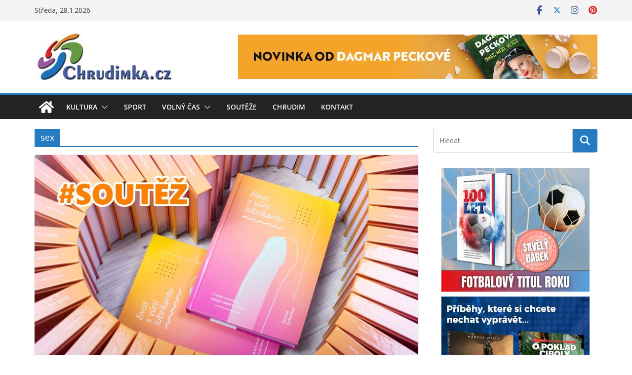

--- FILE ---
content_type: text/html; charset=UTF-8
request_url: https://www.chrudimka.cz/stitek/sex
body_size: 24029
content:
		<!doctype html>
		<html lang="cs">
		
<head>

			<meta charset="UTF-8"/>
		<meta name="viewport" content="width=device-width, initial-scale=1">
		<link rel="profile" href="https://gmpg.org/xfn/11"/>
		
	<meta name='robots' content='index, follow, max-image-preview:large, max-snippet:-1, max-video-preview:-1' />

	<!-- This site is optimized with the Yoast SEO plugin v26.8 - https://yoast.com/product/yoast-seo-wordpress/ -->
	<title>sex Archivy - Chrudimka.cz</title>
	<link rel="canonical" href="https://www.chrudimka.cz/stitek/sex" />
	<meta property="og:locale" content="cs_CZ" />
	<meta property="og:type" content="article" />
	<meta property="og:title" content="sex Archivy - Chrudimka.cz" />
	<meta property="og:url" content="https://www.chrudimka.cz/stitek/sex" />
	<meta property="og:site_name" content="Chrudimka.cz" />
	<meta property="og:image" content="https://www.chrudimka.cz/wp-content/uploads/2017/09/loga_chrudimka-banner600.jpg" />
	<meta property="og:image:width" content="600" />
	<meta property="og:image:height" content="222" />
	<meta property="og:image:type" content="image/jpeg" />
	<meta name="twitter:card" content="summary_large_image" />
	<meta name="twitter:site" content="@chrudimka" />
	<script type="application/ld+json" class="yoast-schema-graph">{"@context":"https://schema.org","@graph":[{"@type":"CollectionPage","@id":"https://www.chrudimka.cz/stitek/sex","url":"https://www.chrudimka.cz/stitek/sex","name":"sex Archivy - Chrudimka.cz","isPartOf":{"@id":"https://www.chrudimka.cz/#website"},"primaryImageOfPage":{"@id":"https://www.chrudimka.cz/stitek/sex#primaryimage"},"image":{"@id":"https://www.chrudimka.cz/stitek/sex#primaryimage"},"thumbnailUrl":"https://www.chrudimka.cz/wp-content/uploads/2020/08/zivot-s-vuni-lubrikantu-soutez.jpg","breadcrumb":{"@id":"https://www.chrudimka.cz/stitek/sex#breadcrumb"},"inLanguage":"cs"},{"@type":"ImageObject","inLanguage":"cs","@id":"https://www.chrudimka.cz/stitek/sex#primaryimage","url":"https://www.chrudimka.cz/wp-content/uploads/2020/08/zivot-s-vuni-lubrikantu-soutez.jpg","contentUrl":"https://www.chrudimka.cz/wp-content/uploads/2020/08/zivot-s-vuni-lubrikantu-soutez.jpg","width":800,"height":445,"caption":"Život s vůní lubrikantu - soutěž o knihu"},{"@type":"BreadcrumbList","@id":"https://www.chrudimka.cz/stitek/sex#breadcrumb","itemListElement":[{"@type":"ListItem","position":1,"name":"Domů","item":"https://www.chrudimka.cz/"},{"@type":"ListItem","position":2,"name":"sex"}]},{"@type":"WebSite","@id":"https://www.chrudimka.cz/#website","url":"https://www.chrudimka.cz/","name":"Chrudimka.cz","description":"Portál CHRUDIMKA.CZ přináší denně svým čtenářům čerstvé zprávy z kultury, sportu a volného času. Svým obsahem je zaměřen převážně na mladou generaci.","publisher":{"@id":"https://www.chrudimka.cz/#organization"},"potentialAction":[{"@type":"SearchAction","target":{"@type":"EntryPoint","urlTemplate":"https://www.chrudimka.cz/?s={search_term_string}"},"query-input":{"@type":"PropertyValueSpecification","valueRequired":true,"valueName":"search_term_string"}}],"inLanguage":"cs"},{"@type":"Organization","@id":"https://www.chrudimka.cz/#organization","name":"Chrudimka.cz","url":"https://www.chrudimka.cz/","logo":{"@type":"ImageObject","inLanguage":"cs","@id":"https://www.chrudimka.cz/#/schema/logo/image/","url":"https://www.chrudimka.cz/wp-content/uploads/2017/09/zajicek_2011_logo.jpg","contentUrl":"https://www.chrudimka.cz/wp-content/uploads/2017/09/zajicek_2011_logo.jpg","width":283,"height":110,"caption":"Chrudimka.cz"},"image":{"@id":"https://www.chrudimka.cz/#/schema/logo/image/"},"sameAs":["https://www.facebook.com/chrudimka.cz","https://x.com/chrudimka","https://www.instagram.com/chrudimka.cz/","https://cz.pinterest.com/chrudimkacz/"]}]}</script>
	<!-- / Yoast SEO plugin. -->


<link rel='dns-prefetch' href='//fonts.googleapis.com' />
<link rel="alternate" type="application/rss+xml" title="Chrudimka.cz &raquo; RSS zdroj" href="https://www.chrudimka.cz/feed" />
<link rel="alternate" type="application/rss+xml" title="Chrudimka.cz &raquo; RSS komentářů" href="https://www.chrudimka.cz/comments/feed" />
<script type="text/javascript" id="wpp-js" src="https://www.chrudimka.cz/wp-content/plugins/wordpress-popular-posts/assets/js/wpp.min.js?ver=7.3.6" data-sampling="0" data-sampling-rate="100" data-api-url="https://www.chrudimka.cz/wp-json/wordpress-popular-posts" data-post-id="0" data-token="b70267c802" data-lang="0" data-debug="0"></script>
<link rel="alternate" type="application/rss+xml" title="Chrudimka.cz &raquo; RSS pro štítek sex" href="https://www.chrudimka.cz/stitek/sex/feed" />
<style id='wp-img-auto-sizes-contain-inline-css' type='text/css'>
img:is([sizes=auto i],[sizes^="auto," i]){contain-intrinsic-size:3000px 1500px}
/*# sourceURL=wp-img-auto-sizes-contain-inline-css */
</style>
<style id='wp-emoji-styles-inline-css' type='text/css'>

	img.wp-smiley, img.emoji {
		display: inline !important;
		border: none !important;
		box-shadow: none !important;
		height: 1em !important;
		width: 1em !important;
		margin: 0 0.07em !important;
		vertical-align: -0.1em !important;
		background: none !important;
		padding: 0 !important;
	}
/*# sourceURL=wp-emoji-styles-inline-css */
</style>
<style id='wp-block-library-inline-css' type='text/css'>
:root{--wp-block-synced-color:#7a00df;--wp-block-synced-color--rgb:122,0,223;--wp-bound-block-color:var(--wp-block-synced-color);--wp-editor-canvas-background:#ddd;--wp-admin-theme-color:#007cba;--wp-admin-theme-color--rgb:0,124,186;--wp-admin-theme-color-darker-10:#006ba1;--wp-admin-theme-color-darker-10--rgb:0,107,160.5;--wp-admin-theme-color-darker-20:#005a87;--wp-admin-theme-color-darker-20--rgb:0,90,135;--wp-admin-border-width-focus:2px}@media (min-resolution:192dpi){:root{--wp-admin-border-width-focus:1.5px}}.wp-element-button{cursor:pointer}:root .has-very-light-gray-background-color{background-color:#eee}:root .has-very-dark-gray-background-color{background-color:#313131}:root .has-very-light-gray-color{color:#eee}:root .has-very-dark-gray-color{color:#313131}:root .has-vivid-green-cyan-to-vivid-cyan-blue-gradient-background{background:linear-gradient(135deg,#00d084,#0693e3)}:root .has-purple-crush-gradient-background{background:linear-gradient(135deg,#34e2e4,#4721fb 50%,#ab1dfe)}:root .has-hazy-dawn-gradient-background{background:linear-gradient(135deg,#faaca8,#dad0ec)}:root .has-subdued-olive-gradient-background{background:linear-gradient(135deg,#fafae1,#67a671)}:root .has-atomic-cream-gradient-background{background:linear-gradient(135deg,#fdd79a,#004a59)}:root .has-nightshade-gradient-background{background:linear-gradient(135deg,#330968,#31cdcf)}:root .has-midnight-gradient-background{background:linear-gradient(135deg,#020381,#2874fc)}:root{--wp--preset--font-size--normal:16px;--wp--preset--font-size--huge:42px}.has-regular-font-size{font-size:1em}.has-larger-font-size{font-size:2.625em}.has-normal-font-size{font-size:var(--wp--preset--font-size--normal)}.has-huge-font-size{font-size:var(--wp--preset--font-size--huge)}.has-text-align-center{text-align:center}.has-text-align-left{text-align:left}.has-text-align-right{text-align:right}.has-fit-text{white-space:nowrap!important}#end-resizable-editor-section{display:none}.aligncenter{clear:both}.items-justified-left{justify-content:flex-start}.items-justified-center{justify-content:center}.items-justified-right{justify-content:flex-end}.items-justified-space-between{justify-content:space-between}.screen-reader-text{border:0;clip-path:inset(50%);height:1px;margin:-1px;overflow:hidden;padding:0;position:absolute;width:1px;word-wrap:normal!important}.screen-reader-text:focus{background-color:#ddd;clip-path:none;color:#444;display:block;font-size:1em;height:auto;left:5px;line-height:normal;padding:15px 23px 14px;text-decoration:none;top:5px;width:auto;z-index:100000}html :where(.has-border-color){border-style:solid}html :where([style*=border-top-color]){border-top-style:solid}html :where([style*=border-right-color]){border-right-style:solid}html :where([style*=border-bottom-color]){border-bottom-style:solid}html :where([style*=border-left-color]){border-left-style:solid}html :where([style*=border-width]){border-style:solid}html :where([style*=border-top-width]){border-top-style:solid}html :where([style*=border-right-width]){border-right-style:solid}html :where([style*=border-bottom-width]){border-bottom-style:solid}html :where([style*=border-left-width]){border-left-style:solid}html :where(img[class*=wp-image-]){height:auto;max-width:100%}:where(figure){margin:0 0 1em}html :where(.is-position-sticky){--wp-admin--admin-bar--position-offset:var(--wp-admin--admin-bar--height,0px)}@media screen and (max-width:600px){html :where(.is-position-sticky){--wp-admin--admin-bar--position-offset:0px}}

/*# sourceURL=wp-block-library-inline-css */
</style><style id='global-styles-inline-css' type='text/css'>
:root{--wp--preset--aspect-ratio--square: 1;--wp--preset--aspect-ratio--4-3: 4/3;--wp--preset--aspect-ratio--3-4: 3/4;--wp--preset--aspect-ratio--3-2: 3/2;--wp--preset--aspect-ratio--2-3: 2/3;--wp--preset--aspect-ratio--16-9: 16/9;--wp--preset--aspect-ratio--9-16: 9/16;--wp--preset--color--black: #000000;--wp--preset--color--cyan-bluish-gray: #abb8c3;--wp--preset--color--white: #ffffff;--wp--preset--color--pale-pink: #f78da7;--wp--preset--color--vivid-red: #cf2e2e;--wp--preset--color--luminous-vivid-orange: #ff6900;--wp--preset--color--luminous-vivid-amber: #fcb900;--wp--preset--color--light-green-cyan: #7bdcb5;--wp--preset--color--vivid-green-cyan: #00d084;--wp--preset--color--pale-cyan-blue: #8ed1fc;--wp--preset--color--vivid-cyan-blue: #0693e3;--wp--preset--color--vivid-purple: #9b51e0;--wp--preset--color--cm-color-1: #257BC1;--wp--preset--color--cm-color-2: #2270B0;--wp--preset--color--cm-color-3: #FFFFFF;--wp--preset--color--cm-color-4: #F9FEFD;--wp--preset--color--cm-color-5: #27272A;--wp--preset--color--cm-color-6: #16181A;--wp--preset--color--cm-color-7: #8F8F8F;--wp--preset--color--cm-color-8: #FFFFFF;--wp--preset--color--cm-color-9: #C7C7C7;--wp--preset--gradient--vivid-cyan-blue-to-vivid-purple: linear-gradient(135deg,rgb(6,147,227) 0%,rgb(155,81,224) 100%);--wp--preset--gradient--light-green-cyan-to-vivid-green-cyan: linear-gradient(135deg,rgb(122,220,180) 0%,rgb(0,208,130) 100%);--wp--preset--gradient--luminous-vivid-amber-to-luminous-vivid-orange: linear-gradient(135deg,rgb(252,185,0) 0%,rgb(255,105,0) 100%);--wp--preset--gradient--luminous-vivid-orange-to-vivid-red: linear-gradient(135deg,rgb(255,105,0) 0%,rgb(207,46,46) 100%);--wp--preset--gradient--very-light-gray-to-cyan-bluish-gray: linear-gradient(135deg,rgb(238,238,238) 0%,rgb(169,184,195) 100%);--wp--preset--gradient--cool-to-warm-spectrum: linear-gradient(135deg,rgb(74,234,220) 0%,rgb(151,120,209) 20%,rgb(207,42,186) 40%,rgb(238,44,130) 60%,rgb(251,105,98) 80%,rgb(254,248,76) 100%);--wp--preset--gradient--blush-light-purple: linear-gradient(135deg,rgb(255,206,236) 0%,rgb(152,150,240) 100%);--wp--preset--gradient--blush-bordeaux: linear-gradient(135deg,rgb(254,205,165) 0%,rgb(254,45,45) 50%,rgb(107,0,62) 100%);--wp--preset--gradient--luminous-dusk: linear-gradient(135deg,rgb(255,203,112) 0%,rgb(199,81,192) 50%,rgb(65,88,208) 100%);--wp--preset--gradient--pale-ocean: linear-gradient(135deg,rgb(255,245,203) 0%,rgb(182,227,212) 50%,rgb(51,167,181) 100%);--wp--preset--gradient--electric-grass: linear-gradient(135deg,rgb(202,248,128) 0%,rgb(113,206,126) 100%);--wp--preset--gradient--midnight: linear-gradient(135deg,rgb(2,3,129) 0%,rgb(40,116,252) 100%);--wp--preset--font-size--small: 13px;--wp--preset--font-size--medium: 20px;--wp--preset--font-size--large: 36px;--wp--preset--font-size--x-large: 42px;--wp--preset--font-family--dm-sans: DM Sans, sans-serif;--wp--preset--font-family--public-sans: Public Sans, sans-serif;--wp--preset--font-family--roboto: Roboto, sans-serif;--wp--preset--font-family--segoe-ui: Segoe UI, Arial, sans-serif;--wp--preset--spacing--20: 0.44rem;--wp--preset--spacing--30: 0.67rem;--wp--preset--spacing--40: 1rem;--wp--preset--spacing--50: 1.5rem;--wp--preset--spacing--60: 2.25rem;--wp--preset--spacing--70: 3.38rem;--wp--preset--spacing--80: 5.06rem;--wp--preset--shadow--natural: 6px 6px 9px rgba(0, 0, 0, 0.2);--wp--preset--shadow--deep: 12px 12px 50px rgba(0, 0, 0, 0.4);--wp--preset--shadow--sharp: 6px 6px 0px rgba(0, 0, 0, 0.2);--wp--preset--shadow--outlined: 6px 6px 0px -3px rgb(255, 255, 255), 6px 6px rgb(0, 0, 0);--wp--preset--shadow--crisp: 6px 6px 0px rgb(0, 0, 0);}:root { --wp--style--global--content-size: 760px;--wp--style--global--wide-size: 1160px; }:where(body) { margin: 0; }.wp-site-blocks > .alignleft { float: left; margin-right: 2em; }.wp-site-blocks > .alignright { float: right; margin-left: 2em; }.wp-site-blocks > .aligncenter { justify-content: center; margin-left: auto; margin-right: auto; }:where(.wp-site-blocks) > * { margin-block-start: 24px; margin-block-end: 0; }:where(.wp-site-blocks) > :first-child { margin-block-start: 0; }:where(.wp-site-blocks) > :last-child { margin-block-end: 0; }:root { --wp--style--block-gap: 24px; }:root :where(.is-layout-flow) > :first-child{margin-block-start: 0;}:root :where(.is-layout-flow) > :last-child{margin-block-end: 0;}:root :where(.is-layout-flow) > *{margin-block-start: 24px;margin-block-end: 0;}:root :where(.is-layout-constrained) > :first-child{margin-block-start: 0;}:root :where(.is-layout-constrained) > :last-child{margin-block-end: 0;}:root :where(.is-layout-constrained) > *{margin-block-start: 24px;margin-block-end: 0;}:root :where(.is-layout-flex){gap: 24px;}:root :where(.is-layout-grid){gap: 24px;}.is-layout-flow > .alignleft{float: left;margin-inline-start: 0;margin-inline-end: 2em;}.is-layout-flow > .alignright{float: right;margin-inline-start: 2em;margin-inline-end: 0;}.is-layout-flow > .aligncenter{margin-left: auto !important;margin-right: auto !important;}.is-layout-constrained > .alignleft{float: left;margin-inline-start: 0;margin-inline-end: 2em;}.is-layout-constrained > .alignright{float: right;margin-inline-start: 2em;margin-inline-end: 0;}.is-layout-constrained > .aligncenter{margin-left: auto !important;margin-right: auto !important;}.is-layout-constrained > :where(:not(.alignleft):not(.alignright):not(.alignfull)){max-width: var(--wp--style--global--content-size);margin-left: auto !important;margin-right: auto !important;}.is-layout-constrained > .alignwide{max-width: var(--wp--style--global--wide-size);}body .is-layout-flex{display: flex;}.is-layout-flex{flex-wrap: wrap;align-items: center;}.is-layout-flex > :is(*, div){margin: 0;}body .is-layout-grid{display: grid;}.is-layout-grid > :is(*, div){margin: 0;}body{padding-top: 0px;padding-right: 0px;padding-bottom: 0px;padding-left: 0px;}a:where(:not(.wp-element-button)){text-decoration: underline;}:root :where(.wp-element-button, .wp-block-button__link){background-color: #32373c;border-width: 0;color: #fff;font-family: inherit;font-size: inherit;font-style: inherit;font-weight: inherit;letter-spacing: inherit;line-height: inherit;padding-top: calc(0.667em + 2px);padding-right: calc(1.333em + 2px);padding-bottom: calc(0.667em + 2px);padding-left: calc(1.333em + 2px);text-decoration: none;text-transform: inherit;}.has-black-color{color: var(--wp--preset--color--black) !important;}.has-cyan-bluish-gray-color{color: var(--wp--preset--color--cyan-bluish-gray) !important;}.has-white-color{color: var(--wp--preset--color--white) !important;}.has-pale-pink-color{color: var(--wp--preset--color--pale-pink) !important;}.has-vivid-red-color{color: var(--wp--preset--color--vivid-red) !important;}.has-luminous-vivid-orange-color{color: var(--wp--preset--color--luminous-vivid-orange) !important;}.has-luminous-vivid-amber-color{color: var(--wp--preset--color--luminous-vivid-amber) !important;}.has-light-green-cyan-color{color: var(--wp--preset--color--light-green-cyan) !important;}.has-vivid-green-cyan-color{color: var(--wp--preset--color--vivid-green-cyan) !important;}.has-pale-cyan-blue-color{color: var(--wp--preset--color--pale-cyan-blue) !important;}.has-vivid-cyan-blue-color{color: var(--wp--preset--color--vivid-cyan-blue) !important;}.has-vivid-purple-color{color: var(--wp--preset--color--vivid-purple) !important;}.has-cm-color-1-color{color: var(--wp--preset--color--cm-color-1) !important;}.has-cm-color-2-color{color: var(--wp--preset--color--cm-color-2) !important;}.has-cm-color-3-color{color: var(--wp--preset--color--cm-color-3) !important;}.has-cm-color-4-color{color: var(--wp--preset--color--cm-color-4) !important;}.has-cm-color-5-color{color: var(--wp--preset--color--cm-color-5) !important;}.has-cm-color-6-color{color: var(--wp--preset--color--cm-color-6) !important;}.has-cm-color-7-color{color: var(--wp--preset--color--cm-color-7) !important;}.has-cm-color-8-color{color: var(--wp--preset--color--cm-color-8) !important;}.has-cm-color-9-color{color: var(--wp--preset--color--cm-color-9) !important;}.has-black-background-color{background-color: var(--wp--preset--color--black) !important;}.has-cyan-bluish-gray-background-color{background-color: var(--wp--preset--color--cyan-bluish-gray) !important;}.has-white-background-color{background-color: var(--wp--preset--color--white) !important;}.has-pale-pink-background-color{background-color: var(--wp--preset--color--pale-pink) !important;}.has-vivid-red-background-color{background-color: var(--wp--preset--color--vivid-red) !important;}.has-luminous-vivid-orange-background-color{background-color: var(--wp--preset--color--luminous-vivid-orange) !important;}.has-luminous-vivid-amber-background-color{background-color: var(--wp--preset--color--luminous-vivid-amber) !important;}.has-light-green-cyan-background-color{background-color: var(--wp--preset--color--light-green-cyan) !important;}.has-vivid-green-cyan-background-color{background-color: var(--wp--preset--color--vivid-green-cyan) !important;}.has-pale-cyan-blue-background-color{background-color: var(--wp--preset--color--pale-cyan-blue) !important;}.has-vivid-cyan-blue-background-color{background-color: var(--wp--preset--color--vivid-cyan-blue) !important;}.has-vivid-purple-background-color{background-color: var(--wp--preset--color--vivid-purple) !important;}.has-cm-color-1-background-color{background-color: var(--wp--preset--color--cm-color-1) !important;}.has-cm-color-2-background-color{background-color: var(--wp--preset--color--cm-color-2) !important;}.has-cm-color-3-background-color{background-color: var(--wp--preset--color--cm-color-3) !important;}.has-cm-color-4-background-color{background-color: var(--wp--preset--color--cm-color-4) !important;}.has-cm-color-5-background-color{background-color: var(--wp--preset--color--cm-color-5) !important;}.has-cm-color-6-background-color{background-color: var(--wp--preset--color--cm-color-6) !important;}.has-cm-color-7-background-color{background-color: var(--wp--preset--color--cm-color-7) !important;}.has-cm-color-8-background-color{background-color: var(--wp--preset--color--cm-color-8) !important;}.has-cm-color-9-background-color{background-color: var(--wp--preset--color--cm-color-9) !important;}.has-black-border-color{border-color: var(--wp--preset--color--black) !important;}.has-cyan-bluish-gray-border-color{border-color: var(--wp--preset--color--cyan-bluish-gray) !important;}.has-white-border-color{border-color: var(--wp--preset--color--white) !important;}.has-pale-pink-border-color{border-color: var(--wp--preset--color--pale-pink) !important;}.has-vivid-red-border-color{border-color: var(--wp--preset--color--vivid-red) !important;}.has-luminous-vivid-orange-border-color{border-color: var(--wp--preset--color--luminous-vivid-orange) !important;}.has-luminous-vivid-amber-border-color{border-color: var(--wp--preset--color--luminous-vivid-amber) !important;}.has-light-green-cyan-border-color{border-color: var(--wp--preset--color--light-green-cyan) !important;}.has-vivid-green-cyan-border-color{border-color: var(--wp--preset--color--vivid-green-cyan) !important;}.has-pale-cyan-blue-border-color{border-color: var(--wp--preset--color--pale-cyan-blue) !important;}.has-vivid-cyan-blue-border-color{border-color: var(--wp--preset--color--vivid-cyan-blue) !important;}.has-vivid-purple-border-color{border-color: var(--wp--preset--color--vivid-purple) !important;}.has-cm-color-1-border-color{border-color: var(--wp--preset--color--cm-color-1) !important;}.has-cm-color-2-border-color{border-color: var(--wp--preset--color--cm-color-2) !important;}.has-cm-color-3-border-color{border-color: var(--wp--preset--color--cm-color-3) !important;}.has-cm-color-4-border-color{border-color: var(--wp--preset--color--cm-color-4) !important;}.has-cm-color-5-border-color{border-color: var(--wp--preset--color--cm-color-5) !important;}.has-cm-color-6-border-color{border-color: var(--wp--preset--color--cm-color-6) !important;}.has-cm-color-7-border-color{border-color: var(--wp--preset--color--cm-color-7) !important;}.has-cm-color-8-border-color{border-color: var(--wp--preset--color--cm-color-8) !important;}.has-cm-color-9-border-color{border-color: var(--wp--preset--color--cm-color-9) !important;}.has-vivid-cyan-blue-to-vivid-purple-gradient-background{background: var(--wp--preset--gradient--vivid-cyan-blue-to-vivid-purple) !important;}.has-light-green-cyan-to-vivid-green-cyan-gradient-background{background: var(--wp--preset--gradient--light-green-cyan-to-vivid-green-cyan) !important;}.has-luminous-vivid-amber-to-luminous-vivid-orange-gradient-background{background: var(--wp--preset--gradient--luminous-vivid-amber-to-luminous-vivid-orange) !important;}.has-luminous-vivid-orange-to-vivid-red-gradient-background{background: var(--wp--preset--gradient--luminous-vivid-orange-to-vivid-red) !important;}.has-very-light-gray-to-cyan-bluish-gray-gradient-background{background: var(--wp--preset--gradient--very-light-gray-to-cyan-bluish-gray) !important;}.has-cool-to-warm-spectrum-gradient-background{background: var(--wp--preset--gradient--cool-to-warm-spectrum) !important;}.has-blush-light-purple-gradient-background{background: var(--wp--preset--gradient--blush-light-purple) !important;}.has-blush-bordeaux-gradient-background{background: var(--wp--preset--gradient--blush-bordeaux) !important;}.has-luminous-dusk-gradient-background{background: var(--wp--preset--gradient--luminous-dusk) !important;}.has-pale-ocean-gradient-background{background: var(--wp--preset--gradient--pale-ocean) !important;}.has-electric-grass-gradient-background{background: var(--wp--preset--gradient--electric-grass) !important;}.has-midnight-gradient-background{background: var(--wp--preset--gradient--midnight) !important;}.has-small-font-size{font-size: var(--wp--preset--font-size--small) !important;}.has-medium-font-size{font-size: var(--wp--preset--font-size--medium) !important;}.has-large-font-size{font-size: var(--wp--preset--font-size--large) !important;}.has-x-large-font-size{font-size: var(--wp--preset--font-size--x-large) !important;}.has-dm-sans-font-family{font-family: var(--wp--preset--font-family--dm-sans) !important;}.has-public-sans-font-family{font-family: var(--wp--preset--font-family--public-sans) !important;}.has-roboto-font-family{font-family: var(--wp--preset--font-family--roboto) !important;}.has-segoe-ui-font-family{font-family: var(--wp--preset--font-family--segoe-ui) !important;}
/*# sourceURL=global-styles-inline-css */
</style>

<link rel='stylesheet' id='bb-tcs-editor-style-shared-css' href='https://www.chrudimka.cz/wp-content/editor-css/chrudimka/editor-style-shared.css' type='text/css' media='all' />
<link rel='stylesheet' id='foobox-free-min-css' href='https://www.chrudimka.cz/wp-content/plugins/foobox-image-lightbox/free/css/foobox.free.min.css?ver=2.7.41' type='text/css' media='all' />
<link rel='stylesheet' id='wordpress-popular-posts-css-css' href='https://www.chrudimka.cz/wp-content/plugins/wordpress-popular-posts/assets/css/wpp.css?ver=7.3.6' type='text/css' media='all' />
<link rel='stylesheet' id='colormag-css' href='https://www.chrudimka.cz/wp-content/themes/colormag-pro/style.css?ver=4e7e0d46a8e124de8888775911856370' type='text/css' media='all' />
<link rel='stylesheet' id='chrudimka-css' href='https://www.chrudimka.cz/wp-content/themes/chrudimka/style.css?ver=4e7e0d46a8e124de8888775911856370' type='text/css' media='all' />
<link rel='stylesheet' id='colormag_style-css' href='https://www.chrudimka.cz/wp-content/themes/chrudimka/style.css?ver=5.1.4' type='text/css' media='all' />
<style id='colormag_style-inline-css' type='text/css'>
.cm-entry-summary a,
			.mzb-featured-categories .mzb-post-title a,
			.mzb-tab-post .mzb-post-title a,
			.mzb-post-list .mzb-post-title a,
			.mzb-featured-posts .mzb-post-title a,
			.mzb-featured-categories .mzb-post-title a{color:#207daf;}.post .cm-entry-summary a:hover,
			.mzb-featured-categories .mzb-post-title a:hover,
			.mzb-tab-post .mzb-post-title a:hover,
			.mzb-post-list .mzb-post-title a:hover,
			.mzb-featured-posts .mzb-post-title a:hover,
			.mzb-featured-categories .mzb-post-title a:hover{color:#207daf;}@media screen and (min-width: 992px) {.cm-primary{width:70%;}}#cm-primary-nav, .colormag-header-clean #cm-primary-nav .cm-row, .colormag-header-clean--full-width #cm-primary-nav, .cm-header .cm-main-header .cm-primary-nav .cm-row, .cm-home-icon.front_page_on{background-color:#232323;}.cm-header .cm-menu-toggle svg,
			.cm-header .cm-menu-toggle svg{fill:#fff;}.blog .cm-posts .post .cm-post-content .human-diff-time .human-diff-time-display,
			.blog .cm-posts .post .cm-post-content .cm-below-entry-meta .cm-post-date a,
			.blog .cm-posts .post .cm-post-content .cm-below-entry-meta .cm-author,
			.blog .cm-posts .post .cm-post-content .cm-below-entry-meta .cm-author a,
			.blog .cm-posts .post .cm-post-content .cm-below-entry-meta .cm-post-views a,
			.blog .cm-posts .post .cm-post-content .cm-below-entry-meta .cm-tag-links a,
			.blog .cm-posts .post .cm-post-content .cm-below-entry-meta .cm-comments-link a,
			.blog .cm-posts .post .cm-post-content .cm-below-entry-meta .cm-edit-link a,
			.blog .cm-posts .post .cm-post-content .cm-below-entry-meta .cm-edit-link i,
			.blog .cm-posts .post .cm-post-content .cm-below-entry-meta .cm-post-views,
			.blog .cm-posts .post .cm-post-content .cm-below-entry-meta .cm-reading-time,
			.blog .cm-posts .post .cm-post-content .cm-below-entry-meta .cm-reading-time::before{}.search .cm-posts .post .cm-post-content .human-diff-time .human-diff-time-display,
			.search .cm-posts .post .cm-post-content .cm-below-entry-meta .cm-post-date a,
			.search .cm-posts .post .cm-post-content .cm-below-entry-meta .cm-author,
			.search .cm-posts .post .cm-post-content .cm-below-entry-meta .cm-author a,
			.search .cm-posts .post .cm-post-content .cm-below-entry-meta .cm-post-views a,
			.search .cm-posts .post .cm-post-content .cm-below-entry-meta .cm-tag-links a,
			.search .cm-posts .post .cm-post-content .cm-below-entry-meta .cm-comments-link a,
			.search .cm-posts .post .cm-post-content .cm-below-entry-meta .cm-edit-link a,
			.search .cm-posts .post .cm-post-content .cm-below-entry-meta .cm-edit-link i,
			.search .cm-posts .post .cm-post-content .cm-below-entry-meta .cm-post-views,
			.search .cm-posts .post .cm-post-content .cm-below-entry-meta .cm-reading-time,
			.search .cm-posts .post .cm-post-content .cm-below-entry-meta .cm-reading-time::before{}.single-post .cm-posts .post .cm-post-content .human-diff-time .human-diff-time-display,
			.single-post .cm-posts .post .cm-post-content .cm-below-entry-meta .cm-post-date a,
			.single-post .cm-posts .post .cm-post-content .cm-below-entry-meta .cm-author,
			.single-post .cm-posts .post .cm-post-content .cm-below-entry-meta .cm-author a,
			.single-post .cm-posts .post .cm-post-content .cm-below-entry-meta .cm-post-views a,
			.single-post .cm-posts .post .cm-post-content .cm-below-entry-meta .cm-tag-links a,
			.single-post .cm-posts .post .cm-post-content .cm-below-entry-meta .cm-comments-link a,
			.single-post .cm-posts .post .cm-post-content .cm-below-entry-meta .cm-edit-link a,
			.single-post .cm-posts .post .cm-post-content .cm-below-entry-meta .cm-edit-link i,
			.single-post .cm-posts .post .cm-post-content .cm-below-entry-meta .cm-post-views,
			.single-post .cm-posts .post .cm-post-content .cm-below-entry-meta .cm-reading-time,
			.single-post .cm-posts .post .cm-post-content .cm-below-entry-meta .cm-reading-time::before{}.cm-content{background-color:#ffffff;background-size:contain;}body{background-color:;}.colormag-button,
			input[type="reset"],
			input[type="button"],
			input[type="submit"],
			button,
			.cm-entry-button,
			.wp-block-button .wp-block-button__link{background-color:#207daf;}.cm-footer-bar-area .cm-footer-bar__2,
			.cm-footer-bar-area .cm-footer-bar__2 p{font-size:9px;}.cm-footer-bar-area .cm-footer-bar__1 a{font-size:79px;}body,
			button,
			input,
			select,
			textarea,
			blockquote p,
			.entry-meta,
			.cm-entry-button,
			dl,
			.previous a,
			.next a,
			.nav-previous a,
			.nav-next a,
			#respond h3#reply-title #cancel-comment-reply-link,
			#respond form input[type="text"],
			#respond form textarea,
			.cm-secondary .widget,
			.cm-error-404 .widget,
			.cm-entry-summary p{font-family:Open Sans;}h1 ,h2, h3, h4, h5, h6{font-family:Open Sans;color:#333333;}h1{font-weight:Inherit;}h2{color:#333333;font-weight:Inherit;}h3{color:#333333;font-weight:Inherit;}.nav-links .page-numbers{justify-content:flex-start;}.cm-entry-summary a,
			.mzb-featured-categories .mzb-post-title a,
			.mzb-tab-post .mzb-post-title a,
			.mzb-post-list .mzb-post-title a,
			.mzb-featured-posts .mzb-post-title a,
			.mzb-featured-categories .mzb-post-title a{color:#207daf;}.post .cm-entry-summary a:hover,
			.mzb-featured-categories .mzb-post-title a:hover,
			.mzb-tab-post .mzb-post-title a:hover,
			.mzb-post-list .mzb-post-title a:hover,
			.mzb-featured-posts .mzb-post-title a:hover,
			.mzb-featured-categories .mzb-post-title a:hover{color:#207daf;}@media screen and (min-width: 992px) {.cm-primary{width:70%;}}#cm-primary-nav, .colormag-header-clean #cm-primary-nav .cm-row, .colormag-header-clean--full-width #cm-primary-nav, .cm-header .cm-main-header .cm-primary-nav .cm-row, .cm-home-icon.front_page_on{background-color:#232323;}.cm-header .cm-menu-toggle svg,
			.cm-header .cm-menu-toggle svg{fill:#fff;}.blog .cm-posts .post .cm-post-content .human-diff-time .human-diff-time-display,
			.blog .cm-posts .post .cm-post-content .cm-below-entry-meta .cm-post-date a,
			.blog .cm-posts .post .cm-post-content .cm-below-entry-meta .cm-author,
			.blog .cm-posts .post .cm-post-content .cm-below-entry-meta .cm-author a,
			.blog .cm-posts .post .cm-post-content .cm-below-entry-meta .cm-post-views a,
			.blog .cm-posts .post .cm-post-content .cm-below-entry-meta .cm-tag-links a,
			.blog .cm-posts .post .cm-post-content .cm-below-entry-meta .cm-comments-link a,
			.blog .cm-posts .post .cm-post-content .cm-below-entry-meta .cm-edit-link a,
			.blog .cm-posts .post .cm-post-content .cm-below-entry-meta .cm-edit-link i,
			.blog .cm-posts .post .cm-post-content .cm-below-entry-meta .cm-post-views,
			.blog .cm-posts .post .cm-post-content .cm-below-entry-meta .cm-reading-time,
			.blog .cm-posts .post .cm-post-content .cm-below-entry-meta .cm-reading-time::before{}.search .cm-posts .post .cm-post-content .human-diff-time .human-diff-time-display,
			.search .cm-posts .post .cm-post-content .cm-below-entry-meta .cm-post-date a,
			.search .cm-posts .post .cm-post-content .cm-below-entry-meta .cm-author,
			.search .cm-posts .post .cm-post-content .cm-below-entry-meta .cm-author a,
			.search .cm-posts .post .cm-post-content .cm-below-entry-meta .cm-post-views a,
			.search .cm-posts .post .cm-post-content .cm-below-entry-meta .cm-tag-links a,
			.search .cm-posts .post .cm-post-content .cm-below-entry-meta .cm-comments-link a,
			.search .cm-posts .post .cm-post-content .cm-below-entry-meta .cm-edit-link a,
			.search .cm-posts .post .cm-post-content .cm-below-entry-meta .cm-edit-link i,
			.search .cm-posts .post .cm-post-content .cm-below-entry-meta .cm-post-views,
			.search .cm-posts .post .cm-post-content .cm-below-entry-meta .cm-reading-time,
			.search .cm-posts .post .cm-post-content .cm-below-entry-meta .cm-reading-time::before{}.single-post .cm-posts .post .cm-post-content .human-diff-time .human-diff-time-display,
			.single-post .cm-posts .post .cm-post-content .cm-below-entry-meta .cm-post-date a,
			.single-post .cm-posts .post .cm-post-content .cm-below-entry-meta .cm-author,
			.single-post .cm-posts .post .cm-post-content .cm-below-entry-meta .cm-author a,
			.single-post .cm-posts .post .cm-post-content .cm-below-entry-meta .cm-post-views a,
			.single-post .cm-posts .post .cm-post-content .cm-below-entry-meta .cm-tag-links a,
			.single-post .cm-posts .post .cm-post-content .cm-below-entry-meta .cm-comments-link a,
			.single-post .cm-posts .post .cm-post-content .cm-below-entry-meta .cm-edit-link a,
			.single-post .cm-posts .post .cm-post-content .cm-below-entry-meta .cm-edit-link i,
			.single-post .cm-posts .post .cm-post-content .cm-below-entry-meta .cm-post-views,
			.single-post .cm-posts .post .cm-post-content .cm-below-entry-meta .cm-reading-time,
			.single-post .cm-posts .post .cm-post-content .cm-below-entry-meta .cm-reading-time::before{}.cm-content{background-color:#ffffff;background-size:contain;}body{background-color:;}.colormag-button,
			input[type="reset"],
			input[type="button"],
			input[type="submit"],
			button,
			.cm-entry-button,
			.wp-block-button .wp-block-button__link{background-color:#207daf;}.cm-footer-bar-area .cm-footer-bar__2,
			.cm-footer-bar-area .cm-footer-bar__2 p{font-size:9px;}.cm-footer-bar-area .cm-footer-bar__1 a{font-size:79px;}body,
			button,
			input,
			select,
			textarea,
			blockquote p,
			.entry-meta,
			.cm-entry-button,
			dl,
			.previous a,
			.next a,
			.nav-previous a,
			.nav-next a,
			#respond h3#reply-title #cancel-comment-reply-link,
			#respond form input[type="text"],
			#respond form textarea,
			.cm-secondary .widget,
			.cm-error-404 .widget,
			.cm-entry-summary p{font-family:Open Sans;}h1 ,h2, h3, h4, h5, h6{font-family:Open Sans;color:#333333;}h1{font-weight:Inherit;}h2{color:#333333;font-weight:Inherit;}h3{color:#333333;font-weight:Inherit;}.nav-links .page-numbers{justify-content:flex-start;}.cm-header-builder .cm-header-buttons .cm-header-button .cm-button{background-color:#207daf;}.cm-header-builder .cm-header-top-row{background-color:#f4f4f5;}.cm-header-builder.cm-full-width .cm-desktop-row.cm-main-header .cm-header-bottom-row, .cm-header-builder.cm-full-width .cm-mobile-row .cm-header-bottom-row{background-color:#27272a;}.cm-header-builder.cm-full-width .cm-desktop-row.cm-main-header .cm-header-bottom-row, .cm-header-builder.cm-full-width .cm-mobile-row .cm-header-bottom-row{border-color:#207daf;}.cm-header-builder .cm-primary-nav .sub-menu, .cm-header-builder .cm-primary-nav .children{background-color:#232323;background-size:contain;}.cm-header-builder nav.cm-secondary-nav ul.sub-menu, .cm-header-builder .cm-secondary-nav .children{background-color:#232323;background-size:contain;}.cm-header-builder .cm-site-title a{color:#207daf;}.cm-footer-builder .cm-footer-nav ul li a{font-size:79px;}.cm-footer-builder .cm-footer-bottom-row{background-color:#27272a;}.cm-footer-builder .cm-footer-bottom-row{border-color:#3F3F46;}.cm-footer-builder .cm-copyright{font-size:9px;}:root{--top-grid-columns: 3;
			--main-grid-columns: 4;
			--bottom-grid-columns: 2;
			}.cm-footer-builder .cm-footer-bottom-row .cm-footer-col{flex-direction: column;}.cm-footer-builder .cm-footer-main-row .cm-footer-col{flex-direction: column;}.cm-footer-builder .cm-footer-top-row .cm-footer-col{flex-direction: column;} :root{--cm-color-1: #257BC1;--cm-color-2: #2270B0;--cm-color-3: #FFFFFF;--cm-color-4: #F9FEFD;--cm-color-5: #27272A;--cm-color-6: #16181A;--cm-color-7: #8F8F8F;--cm-color-8: #FFFFFF;--cm-color-9: #C7C7C7;} .dark-skin {--cm-color-1: #257BC1;--cm-color-2: #2270B0;--cm-color-3: #0D0D0D;--cm-color-4: #1C1C1C;--cm-color-5: #27272A;--cm-color-6: #FFFFFF;--cm-color-7: #E3E2E2;--cm-color-8: #FFFFFF;--cm-color-9: #AEAEAD;}body{--color--gray:#71717A;}:root {--wp--preset--color--cm-color-1:#257BC1;--wp--preset--color--cm-color-2:#2270B0;--wp--preset--color--cm-color-3:#FFFFFF;--wp--preset--color--cm-color-4:#F9FEFD;--wp--preset--color--cm-color-5:#27272A;--wp--preset--color--cm-color-6:#16181A;--wp--preset--color--cm-color-7:#8F8F8F;--wp--preset--color--cm-color-8:#FFFFFF;--wp--preset--color--cm-color-9:#C7C7C7;}:root {--e-global-color-cmcolor1: #257BC1;--e-global-color-cmcolor2: #2270B0;--e-global-color-cmcolor3: #FFFFFF;--e-global-color-cmcolor4: #F9FEFD;--e-global-color-cmcolor5: #27272A;--e-global-color-cmcolor6: #16181A;--e-global-color-cmcolor7: #8F8F8F;--e-global-color-cmcolor8: #FFFFFF;--e-global-color-cmcolor9: #C7C7C7;}
/*# sourceURL=colormag_style-inline-css */
</style>
<link rel='stylesheet' id='colormag_dark_style-css' href='https://www.chrudimka.cz/wp-content/themes/colormag-pro/dark.css?ver=5.1.4' type='text/css' media='all' />
<link rel='stylesheet' id='colormag-new-news-ticker-css-css' href='https://www.chrudimka.cz/wp-content/themes/colormag-pro/assets/css/jquery.newsticker.css?ver=5.1.4' type='text/css' media='all' />
<link rel='stylesheet' id='font-awesome-4-css' href='https://www.chrudimka.cz/wp-content/themes/colormag-pro/assets/library/font-awesome/css/v4-shims.min.css?ver=4.7.0' type='text/css' media='all' />
<link rel='stylesheet' id='font-awesome-all-css' href='https://www.chrudimka.cz/wp-content/themes/colormag-pro/assets/library/font-awesome/css/all.min.css?ver=6.2.4' type='text/css' media='all' />
<link rel='stylesheet' id='font-awesome-solid-css' href='https://www.chrudimka.cz/wp-content/themes/colormag-pro/assets/library/font-awesome/css/v4-font-face.min.css?ver=6.2.4' type='text/css' media='all' />
<link rel='stylesheet' id='colormag_google_fonts-css' href='https://fonts.googleapis.com/css?family=Open+Sans%3A0&#038;ver=5.1.4' type='text/css' media='all' />
<link rel="preload" class="mv-grow-style" href="https://www.chrudimka.cz/wp-content/plugins/social-pug/assets/dist/style-frontend-pro.css?ver=1.36.3" as="style"><noscript><link rel='stylesheet' id='dpsp-frontend-style-pro-css' href='https://www.chrudimka.cz/wp-content/plugins/social-pug/assets/dist/style-frontend-pro.css?ver=1.36.3' type='text/css' media='all' />
</noscript><style id='dpsp-frontend-style-pro-inline-css' type='text/css'>

				@media screen and ( max-width : 720px ) {
					.dpsp-content-wrapper.dpsp-hide-on-mobile,
					.dpsp-share-text.dpsp-hide-on-mobile {
						display: none;
					}
					.dpsp-has-spacing .dpsp-networks-btns-wrapper li {
						margin:0 2% 10px 0;
					}
					.dpsp-network-btn.dpsp-has-label:not(.dpsp-has-count) {
						max-height: 40px;
						padding: 0;
						justify-content: center;
					}
					.dpsp-content-wrapper.dpsp-size-small .dpsp-network-btn.dpsp-has-label:not(.dpsp-has-count){
						max-height: 32px;
					}
					.dpsp-content-wrapper.dpsp-size-large .dpsp-network-btn.dpsp-has-label:not(.dpsp-has-count){
						max-height: 46px;
					}
				}
			
			@media screen and ( max-width : 720px ) {
				aside#dpsp-floating-sidebar.dpsp-hide-on-mobile.opened {
					display: none;
				}
			}
			
/*# sourceURL=dpsp-frontend-style-pro-inline-css */
</style>
<script type="text/javascript" src="https://www.chrudimka.cz/wp-includes/js/jquery/jquery.min.js?ver=3.7.1" id="jquery-core-js"></script>
<script type="text/javascript" src="https://www.chrudimka.cz/wp-includes/js/jquery/jquery-migrate.min.js?ver=3.4.1" id="jquery-migrate-js"></script>
<script type="text/javascript" id="foobox-free-min-js-before">
/* <![CDATA[ */
/* Run FooBox FREE (v2.7.41) */
var FOOBOX = window.FOOBOX = {
	ready: true,
	disableOthers: false,
	o: {wordpress: { enabled: true }, showCount:false, countMessage:'Obrázek:  %index / %total', images: { showCaptions:false }, rel: '', excludes:'.fbx-link,.nofoobox,.nolightbox,a[href*="pinterest.com/pin/create/button/"]', affiliate : { enabled: false }, error: "Obrázek se nepodařilo načíst."},
	selectors: [
		".foogallery-container.foogallery-lightbox-foobox", ".foogallery-container.foogallery-lightbox-foobox-free", ".gallery", ".wp-block-gallery", ".foobox"
	],
	pre: function( $ ){
		// Custom JavaScript (Pre)
		
	},
	post: function( $ ){
		// Custom JavaScript (Post)
		
		// Custom Captions Code
		
	},
	custom: function( $ ){
		// Custom Extra JS
		
	}
};
//# sourceURL=foobox-free-min-js-before
/* ]]> */
</script>
<script type="text/javascript" src="https://www.chrudimka.cz/wp-content/plugins/foobox-image-lightbox/free/js/foobox.free.min.js?ver=2.7.41" id="foobox-free-min-js"></script>
<link rel="https://api.w.org/" href="https://www.chrudimka.cz/wp-json/" /><link rel="alternate" title="JSON" type="application/json" href="https://www.chrudimka.cz/wp-json/wp/v2/tags/1986" />
<!-- This site is using AdRotate v5.17.2 to display their advertisements - https://ajdg.solutions/ -->
<!-- AdRotate CSS -->
<style type="text/css" media="screen">
	.g { margin:0px; padding:0px; overflow:hidden; line-height:1; zoom:1; }
	.g img { height:auto; }
	.g-col { position:relative; float:left; }
	.g-col:first-child { margin-left: 0; }
	.g-col:last-child { margin-right: 0; }
	.g-2 { min-width:0px; max-width:300px; margin: 0 auto; }
	.b-2 { margin:0px; }
	.g-4 { min-width:0px; max-width:1100px; margin: 0 auto; }
	.b-4 { margin:0px; }
	.g-5 { min-width:0px; max-width:300px; margin: 0 auto; }
	.b-5 { margin:0px; }
	.g-6 { min-width:0px; max-width:300px; margin: 0 auto; }
	.b-6 { margin:0px; }
	.g-8 {  margin: 0 auto; }
	.g-10 { min-width:5px; max-width:310px; margin: 0 auto; }
	.b-10 { margin:5px; }
	.g-11 { min-width:0px; max-width:800px; margin: 0 auto; }
	.b-11 { margin:0px; }
	@media only screen and (max-width: 480px) {
		.g-col, .g-dyn, .g-single { width:100%; margin-left:0; margin-right:0; }
	}
</style>
<!-- /AdRotate CSS -->

<script type="text/javascript">//<![CDATA[
  function external_links_in_new_windows_loop() {
    if (!document.links) {
      document.links = document.getElementsByTagName('a');
    }
    var change_link = false;
    var force = '';
    var ignore = '';

    for (var t=0; t<document.links.length; t++) {
      var all_links = document.links[t];
      change_link = false;
      
      if(document.links[t].hasAttribute('onClick') == false) {
        // forced if the address starts with http (or also https), but does not link to the current domain
        if(all_links.href.search(/^http/) != -1 && all_links.href.search('www.chrudimka.cz') == -1 && all_links.href.search(/^#/) == -1) {
          // console.log('Changed ' + all_links.href);
          change_link = true;
        }
          
        if(force != '' && all_links.href.search(force) != -1) {
          // forced
          // console.log('force ' + all_links.href);
          change_link = true;
        }
        
        if(ignore != '' && all_links.href.search(ignore) != -1) {
          // console.log('ignore ' + all_links.href);
          // ignored
          change_link = false;
        }

        if(change_link == true) {
          // console.log('Changed ' + all_links.href);
          document.links[t].setAttribute('onClick', 'javascript:window.open(\'' + all_links.href.replace(/'/g, '') + '\', \'_blank\', \'noopener\'); return false;');
          document.links[t].removeAttribute('target');
        }
      }
    }
  }
  
  // Load
  function external_links_in_new_windows_load(func)
  {  
    var oldonload = window.onload;
    if (typeof window.onload != 'function'){
      window.onload = func;
    } else {
      window.onload = function(){
        oldonload();
        func();
      }
    }
  }

  external_links_in_new_windows_load(external_links_in_new_windows_loop);
  //]]></script>

            <style id="wpp-loading-animation-styles">@-webkit-keyframes bgslide{from{background-position-x:0}to{background-position-x:-200%}}@keyframes bgslide{from{background-position-x:0}to{background-position-x:-200%}}.wpp-widget-block-placeholder,.wpp-shortcode-placeholder{margin:0 auto;width:60px;height:3px;background:#dd3737;background:linear-gradient(90deg,#dd3737 0%,#571313 10%,#dd3737 100%);background-size:200% auto;border-radius:3px;-webkit-animation:bgslide 1s infinite linear;animation:bgslide 1s infinite linear}</style>
            <meta name="hubbub-info" description="Hubbub 1.36.3">
<!-- Dynamic Widgets by QURL loaded - http://www.dynamic-widgets.com //-->
<style class='wp-fonts-local' type='text/css'>
@font-face{font-family:"DM Sans";font-style:normal;font-weight:100 900;font-display:fallback;src:url('https://fonts.gstatic.com/s/dmsans/v15/rP2Hp2ywxg089UriCZOIHTWEBlw.woff2') format('woff2');}
@font-face{font-family:"Public Sans";font-style:normal;font-weight:100 900;font-display:fallback;src:url('https://fonts.gstatic.com/s/publicsans/v15/ijwOs5juQtsyLLR5jN4cxBEoRDf44uE.woff2') format('woff2');}
@font-face{font-family:Roboto;font-style:normal;font-weight:100 900;font-display:fallback;src:url('https://fonts.gstatic.com/s/roboto/v30/KFOjCnqEu92Fr1Mu51TjASc6CsE.woff2') format('woff2');}
</style>
<link rel="icon" href="https://www.chrudimka.cz/wp-content/uploads/2017/10/chrudimka-logo-vetrnik-500x500-1-150x150.jpg" sizes="32x32" />
<link rel="icon" href="https://www.chrudimka.cz/wp-content/uploads/2017/10/chrudimka-logo-vetrnik-500x500-1-300x300.jpg" sizes="192x192" />
<link rel="apple-touch-icon" href="https://www.chrudimka.cz/wp-content/uploads/2017/10/chrudimka-logo-vetrnik-500x500-1-300x300.jpg" />
<meta name="msapplication-TileImage" content="https://www.chrudimka.cz/wp-content/uploads/2017/10/chrudimka-logo-vetrnik-500x500-1-300x300.jpg" />
		<style type="text/css" id="wp-custom-css">
			/*
You can add your own CSS here.
Click the help icon above to learn more.
*/

/* Dočasné vyřešení podtržení linků */
:root :where(a:where(:not(.wp-element-button))) {
text-decoration: none;
}

/* TOPka rubriky ostatní články velikost názvu */
.cm-featured-posts .cm-entry-title {
    font-size: 17px;
}

/* Datum v jedné řádce na TOPce */
time.entry-date.published{
 width:120px;
}

/* Schová slider na mobilech */
@media (max-width: 768px){
#category_slider_colormag_featured_posts_slider_widget-7{
    display: none;
}
}

/* upraví šířku na mobilech */
@media screen and (max-width: 768px){
.cm-posts {
    display: block;
}
}

/* Mezera mezi sliderem a menu na topce  */ 
.cm-content{
padding-top: 20px;
}

/* Mezera pod sliderem a rubrikami na Topce */
.cm-front-page-top-section {
margin-bottom: 30px;
}

/* Schová šipky pro posuv na úvodním slideru */
.cm-category-slide-prev{
display: none;
}
.cm-category-slide-next{
display: none;
}

/* Když najedu na soc.ikony, změní barvu - teď na oranžovou */
.social-links i.fa:hover{
    color:#FF4500;
}

/* Center banneru pokud je jeden */
 .g-single {
    text-align: center;
}

/* Centrování bannerů DOLE */
.g-4 {
    display: block;
    margin: 0 auto;
     }

/* Centrování bannerů DOLE HRY 11 */
.g-11 {
    display: block;
    margin: 0 auto;
     }

.g-col {
    float: none !important;
       }

/* Velikost H2,H3,H4 
   v článcích */
.cm-post-content h2 {font-size: 28px;}
.cm-post-content h3 {font-size: 24px;}
.cm-post-content h4 {Font-size: 18px;}

/* Tmavší pozadí pod textem u sliderů - zatím vypnuto
*/
.widget_featured_slider .slide-content,
.widget_beside_slider .widget_highlighted_posts .article-content{
    background: rgba(0,0,0, 0.50);
}


/* tabulky v článcích uprostřed */
.post .entry-content table {
    width: 0%;
    margin: 0 auto;
}

.ramecek-oranzovy {
	border: 1px solid #FF9933;
	background: #FFCC99;
	padding: 10px 10px 10px 10px;
}

.ramecek-modry {
	border: 1px solid #006699;
	background: #E7F4FA;
	padding: 10px 10px 10px 10px;
}

/* tabulky bez rámečků */
.cm-posts td{
    border: none;
}

/* MEZERY mezi bannery */
/* =================== */

/* mezery mezi bannery */
/* boční 1 */
.cm-secondary #adrotate_widgets-5 img{
    padding-bottom: 10px;
}
/* boční 2 */
.cm-secondary #adrotate_widgets-11 img{
    padding-bottom: 10px;
}
/* dole  */
.advertisement_above_footer
#adrotate_widgets-15 img{
    padding-bottom: 10px;
}

/* dole TOP  */
.advertisement_above_footer
#adrotate_widgets-21 img{
    padding-bottom: 20px;
}

/* dole HRY  */
.advertisement_above_footer
#adrotate_widgets-27 img{
    padding-bottom: 20px;
}

/* volný čas */
.cm-secondary #adrotate_widgets-17 img{
    padding-bottom: 10px;
}

/*Author box - Zarovnaný blok s auterem
*/
/*
.author-box {
    padding: 0;
}
.author-description-wrapper {
    margin-right: 20px;
    display: inline-block;
	  width: 78%;
}
.author-img {
    width: 15%;
    float: left;
    margin-left: 20px;
}
*/

/*Home page header space
Mezera pod rubrikou na topce 
*/
.home .cm-featured-posts .cm-widget-title {
    margin-bottom: 0;
}

/* šířka ISSUU */
.issuuembed.issuu-isrendered {
    width: 100% !important;
}

/*View all button background color for KULTURA*/
section#colormag_featured_posts_widget-15 .cm-view-all-link {
    background-color: #1c74bc;
}

/*View all button background color for SPORTS*/
section#colormag_featured_posts_widget-18 .cm-view-all-link {
    background-color: #9a5aa4;
}

/*View all button background color for VOLNÝ ČAS*/
section#colormag_featured_posts_widget-16 .cm-view-all-link {
    background-color: #e02128;
}

/*View all button background color for SOUTĚŽE*/
section#colormag_featured_posts_widget-20 .cm-view-all-link {
    background-color: #ff7f00;
}

/*View all button background color for CHRUDIM*/
section#colormag_featured_posts_widget-19 .cm-view-all-link {
    background-color: #699a41;
}

/* Štítky, barva odkazů */
.taxonomy-description a {
    background-color: 
#207daf;
}

.taxonomy-description a {
 color: #fff!important; 
}





		</style>
		
</head>

<body data-rsssl=1 class="archive tag tag-sex tag-1986 wp-custom-logo wp-embed-responsive wp-theme-colormag-pro wp-child-theme-chrudimka cm-header-layout-1 adv-style-1 cm-normal-container cm-right-sidebar right-sidebar wide light-skin has-grow-sidebar">




		<div id="page" class="hfeed site">
				<a class="skip-link screen-reader-text" href="#main">Přeskočit na obsah</a>
		

			<header id="cm-masthead" class="cm-header cm-layout-1 cm-layout-1-style-1 cm-full-width">
		
						<div class="cm-top-bar">
					<div class="cm-container ">
						<div class="cm-row">
							<div class="cm-top-bar__1">
				
		<div class="date-in-header">
			Středa, 28.1.2026		</div>

									</div>

							<div class="cm-top-bar__2">
				
		<div class="social-links">
			<ul>
				<li><a href="https://www.facebook.com/chrudimka.cz" target="_blank"><i class="fa fa-facebook"></i></a></li><li><a href="https://twitter.com/chrudimka" target="_blank"><i class="fa-brands fa-x-twitter"></i></a></li><li><a href="https://www.instagram.com/chrudimka.cz/" target="_blank"><i class="fa fa-instagram"></i></a></li><li><a href="https://cz.pinterest.com/chrudimkacz/" target="_blank"><i class="fa fa-pinterest"></i></a></li>			</ul>
		</div><!-- .social-links -->
									</div>
						</div>
					</div>
				</div>

				
				<div class="cm-main-header">
		
		
	<div id="cm-header-1" class="cm-header-1">
		<div class="cm-container">
			<div class="cm-row">

				<div class="cm-header-col-1">
										<div id="cm-site-branding" class="cm-site-branding">
		<a href="https://www.chrudimka.cz/" class="custom-logo-link" rel="home"><img width="295" height="100" src="https://www.chrudimka.cz/wp-content/uploads/2017/11/chrudimka_logo.jpg" class="custom-logo" alt="Chrudimka.cz" decoding="async" /></a>					</div><!-- #cm-site-branding -->
	
				</div><!-- .cm-header-col-1 -->

				<div class="cm-header-col-2">
										<div id="header-right-sidebar" class="clearfix">
						<aside id="adrotate_widgets-13" class="widget adrotate_widgets clearfix"><div class="g g-1"><div class="g-single a-194"><a href="https://www.knihykazda.cz/tanec-mezi-vejci/" rel="sponsored"><img src="https://www.chrudimka.cz/wp-content/uploads/2025/11/tanec-mezi-vejci-2.jpg" alt="Tanec mezi vejci (Nakladatelství KAZDA)" /></a></div></div></aside>					</div>
									</div><!-- .cm-header-col-2 -->

		</div>
	</div>
</div>
					<div id="cm-header-2" class="cm-header-2">
	<nav id="cm-primary-nav" class="cm-primary-nav">
		<div class="cm-container">
			<div class="cm-row">
				
				<div class="cm-home-icon">
					<a href="https://www.chrudimka.cz/"
						title="Chrudimka.cz"
					>
					<svg class="cm-icon cm-icon--home" xmlns="http://www.w3.org/2000/svg" viewBox="0 0 28 22"><path d="M13.6465 6.01133L5.11148 13.0409V20.6278C5.11148 20.8242 5.18952 21.0126 5.32842 21.1515C5.46733 21.2904 5.65572 21.3685 5.85217 21.3685L11.0397 21.3551C11.2355 21.3541 11.423 21.2756 11.5611 21.1368C11.6992 20.998 11.7767 20.8102 11.7767 20.6144V16.1837C11.7767 15.9873 11.8547 15.7989 11.9937 15.66C12.1326 15.521 12.321 15.443 12.5174 15.443H15.4801C15.6766 15.443 15.865 15.521 16.0039 15.66C16.1428 15.7989 16.2208 15.9873 16.2208 16.1837V20.6111C16.2205 20.7086 16.2394 20.8052 16.2765 20.8953C16.3136 20.9854 16.3681 21.0673 16.4369 21.1364C16.5057 21.2054 16.5875 21.2602 16.6775 21.2975C16.7675 21.3349 16.864 21.3541 16.9615 21.3541L22.1472 21.3685C22.3436 21.3685 22.532 21.2904 22.6709 21.1515C22.8099 21.0126 22.8879 20.8242 22.8879 20.6278V13.0358L14.3548 6.01133C14.2544 5.93047 14.1295 5.88637 14.0006 5.88637C13.8718 5.88637 13.7468 5.93047 13.6465 6.01133ZM27.1283 10.7892L23.2582 7.59917V1.18717C23.2582 1.03983 23.1997 0.898538 23.0955 0.794359C22.9913 0.69018 22.8501 0.631653 22.7027 0.631653H20.1103C19.963 0.631653 19.8217 0.69018 19.7175 0.794359C19.6133 0.898538 19.5548 1.03983 19.5548 1.18717V4.54848L15.4102 1.13856C15.0125 0.811259 14.5134 0.632307 13.9983 0.632307C13.4832 0.632307 12.9841 0.811259 12.5864 1.13856L0.868291 10.7892C0.81204 10.8357 0.765501 10.8928 0.731333 10.9573C0.697165 11.0218 0.676038 11.0924 0.66916 11.165C0.662282 11.2377 0.669786 11.311 0.691245 11.3807C0.712704 11.4505 0.747696 11.5153 0.794223 11.5715L1.97469 13.0066C2.02109 13.063 2.07816 13.1098 2.14264 13.1441C2.20711 13.1784 2.27773 13.1997 2.35044 13.2067C2.42315 13.2137 2.49653 13.2063 2.56638 13.1849C2.63623 13.1636 2.70118 13.1286 2.7575 13.0821L13.6465 4.11333C13.7468 4.03247 13.8718 3.98837 14.0006 3.98837C14.1295 3.98837 14.2544 4.03247 14.3548 4.11333L25.2442 13.0821C25.3004 13.1286 25.3653 13.1636 25.435 13.1851C25.5048 13.2065 25.5781 13.214 25.6507 13.2071C25.7234 13.2003 25.794 13.1791 25.8584 13.145C25.9229 13.1108 25.98 13.0643 26.0265 13.008L27.207 11.5729C27.2535 11.5164 27.2883 11.4512 27.3095 11.3812C27.3307 11.3111 27.3379 11.2375 27.3306 11.1647C27.3233 11.0919 27.3016 11.0212 27.2669 10.9568C27.2322 10.8923 27.1851 10.8354 27.1283 10.7892Z" /></svg>
					</a>
				</div>
				
							
					<p class="cm-menu-toggle" aria-expanded="false">
						<svg class="cm-icon cm-icon--bars" xmlns="http://www.w3.org/2000/svg" viewBox="0 0 24 24"><path d="M21 19H3a1 1 0 0 1 0-2h18a1 1 0 0 1 0 2Zm0-6H3a1 1 0 0 1 0-2h18a1 1 0 0 1 0 2Zm0-6H3a1 1 0 0 1 0-2h18a1 1 0 0 1 0 2Z"></path></svg>						<svg class="cm-icon cm-icon--x-mark" xmlns="http://www.w3.org/2000/svg" viewBox="0 0 24 24"><path d="m13.4 12 8.3-8.3c.4-.4.4-1 0-1.4s-1-.4-1.4 0L12 10.6 3.7 2.3c-.4-.4-1-.4-1.4 0s-.4 1 0 1.4l8.3 8.3-8.3 8.3c-.4.4-.4 1 0 1.4.2.2.4.3.7.3s.5-.1.7-.3l8.3-8.3 8.3 8.3c.2.2.5.3.7.3s.5-.1.7-.3c.4-.4.4-1 0-1.4L13.4 12z"></path></svg>					</p>
						<div class="cm-menu-primary-container"><ul id="menu-hlavni-menu" class="menu"><li id="menu-item-24869" class="menu-item menu-item-type-taxonomy menu-item-object-category menu-item-has-children menu-item-24869"><a href="https://www.chrudimka.cz/kultura">Kultura</a><span role="button" tabindex="0" class="cm-submenu-toggle" onkeypress=""><svg class="cm-icon" xmlns="http://www.w3.org/2000/svg" xml:space="preserve" viewBox="0 0 24 24"><path d="M12 17.5c-.3 0-.5-.1-.7-.3l-9-9c-.4-.4-.4-1 0-1.4s1-.4 1.4 0l8.3 8.3 8.3-8.3c.4-.4 1-.4 1.4 0s.4 1 0 1.4l-9 9c-.2.2-.4.3-.7.3z"/></svg></span>
<ul class="sub-menu">
	<li id="menu-item-24870" class="menu-item menu-item-type-taxonomy menu-item-object-category menu-item-24870"><a href="https://www.chrudimka.cz/kultura/hudba">Hudba</a></li>
	<li id="menu-item-24873" class="menu-item menu-item-type-taxonomy menu-item-object-category menu-item-24873"><a href="https://www.chrudimka.cz/kultura/film">Film</a></li>
	<li id="menu-item-24895" class="menu-item menu-item-type-taxonomy menu-item-object-category menu-item-24895"><a href="https://www.chrudimka.cz/kultura/knihy">Knihy</a></li>
	<li id="menu-item-24896" class="menu-item menu-item-type-taxonomy menu-item-object-category menu-item-24896"><a href="https://www.chrudimka.cz/kultura/kultura-ostatni">Ostatní kultura</a></li>
</ul>
</li>
<li id="menu-item-24877" class="menu-item menu-item-type-taxonomy menu-item-object-category menu-item-24877"><a href="https://www.chrudimka.cz/sport">Sport</a></li>
<li id="menu-item-24882" class="menu-item menu-item-type-taxonomy menu-item-object-category menu-item-has-children menu-item-24882"><a href="https://www.chrudimka.cz/volny-cas">Volný čas</a><span role="button" tabindex="0" class="cm-submenu-toggle" onkeypress=""><svg class="cm-icon" xmlns="http://www.w3.org/2000/svg" xml:space="preserve" viewBox="0 0 24 24"><path d="M12 17.5c-.3 0-.5-.1-.7-.3l-9-9c-.4-.4-.4-1 0-1.4s1-.4 1.4 0l8.3 8.3 8.3-8.3c.4-.4 1-.4 1.4 0s.4 1 0 1.4l-9 9c-.2.2-.4.3-.7.3z"/></svg></span>
<ul class="sub-menu">
	<li id="menu-item-24883" class="menu-item menu-item-type-taxonomy menu-item-object-category menu-item-24883"><a href="https://www.chrudimka.cz/volny-cas/hry">Deskové hry</a></li>
	<li id="menu-item-24888" class="menu-item menu-item-type-taxonomy menu-item-object-category menu-item-24888"><a href="https://www.chrudimka.cz/volny-cas/recepty">Recepty a vaření</a></li>
	<li id="menu-item-24880" class="menu-item menu-item-type-taxonomy menu-item-object-category menu-item-24880"><a href="https://www.chrudimka.cz/volny-cas/cestovani">Cestování a výlety</a></li>
	<li id="menu-item-24872" class="menu-item menu-item-type-taxonomy menu-item-object-category menu-item-24872"><a href="https://www.chrudimka.cz/volny-cas/priroda">Příroda a ekologie</a></li>
	<li id="menu-item-24884" class="menu-item menu-item-type-taxonomy menu-item-object-category menu-item-24884"><a href="https://www.chrudimka.cz/volny-cas/foto">Foto a video</a></li>
	<li id="menu-item-24891" class="menu-item menu-item-type-taxonomy menu-item-object-category menu-item-24891"><a href="https://www.chrudimka.cz/volny-cas/zdravi">Zdraví a životní styl</a></li>
	<li id="menu-item-24887" class="menu-item menu-item-type-taxonomy menu-item-object-category menu-item-24887"><a href="https://www.chrudimka.cz/volny-cas/volny-cas-ostatni">Ostatní volný čas</a></li>
</ul>
</li>
<li id="menu-item-24871" class="menu-item menu-item-type-taxonomy menu-item-object-category menu-item-24871"><a href="https://www.chrudimka.cz/souteze">Soutěže</a></li>
<li id="menu-item-24881" class="menu-item menu-item-type-taxonomy menu-item-object-category menu-item-24881"><a href="https://www.chrudimka.cz/chrudim">Chrudim</a></li>
<li id="menu-item-29154" class="menu-item menu-item-type-post_type menu-item-object-page menu-item-29154"><a href="https://www.chrudimka.cz/kontakt">Kontakt</a></li>
</ul></div>
			</div>
		</div>
	</nav>
</div>
						
				</div> <!-- /.cm-main-header -->
		
				</header><!-- #cm-masthead -->
		
		

	<div id="cm-content" class="cm-content">
		
		<div class="cm-container">
		<div class="cm-row">
	
	
		<div id="cm-primary" class="cm-primary">

			
		<header class="cm-page-header">
			
				<h1 class="cm-page-title">
					<span>
						sex					</span>
				</h1>
						</header><!-- .cm-page-header -->

								<div class="cm-posts cm-layout-2 cm-layout-2-style-1 col-2 " >
				
																
<article id="post-51040" class=" post-51040 post type-post status-publish format-standard has-post-thumbnail hentry category-knihy category-souteze tag-erotika tag-knihy tag-knihy-s-usmevem tag-sex tag-sexshop tag-soutez no-wpautop">
	
				<div class="cm-featured-image">

									<a href="https://www.chrudimka.cz/soutez-zivot-s-vuni-lubrikantu" title="SOUTĚŽ o knihu Život s vůní lubrikantu">
				
								<a href="https://www.chrudimka.cz/soutez-zivot-s-vuni-lubrikantu">
					<img width="800" height="445" src="https://www.chrudimka.cz/wp-content/uploads/2020/08/zivot-s-vuni-lubrikantu-soutez-800x445.jpg" class="attachment-colormag-featured-image size-colormag-featured-image wp-post-image" alt="Život s vůní lubrikantu - soutěž o knihu" decoding="async" fetchpriority="high" srcset="https://www.chrudimka.cz/wp-content/uploads/2020/08/zivot-s-vuni-lubrikantu-soutez.jpg 800w, https://www.chrudimka.cz/wp-content/uploads/2020/08/zivot-s-vuni-lubrikantu-soutez-300x167.jpg 300w, https://www.chrudimka.cz/wp-content/uploads/2020/08/zivot-s-vuni-lubrikantu-soutez-768x427.jpg 768w" sizes="(max-width: 800px) 100vw, 800px" />				</a>

																</a>
									</div>

			
	
	<div class="cm-post-content">
		<div class="cm-entry-header-meta"><div class="cm-post-categories"><a href="https://www.chrudimka.cz/kultura/knihy" style="background:#1c74bc" rel="category tag">Knihy</a><a href="https://www.chrudimka.cz/souteze" style="background:#e38126" rel="category tag">Soutěže</a></div></div>	<header class="cm-entry-header">
				<h2 class="cm-entry-title">
			<a href="https://www.chrudimka.cz/soutez-zivot-s-vuni-lubrikantu" title="SOUTĚŽ o knihu Život s vůní lubrikantu">
				SOUTĚŽ o knihu Život s vůní lubrikantu			</a>
		</h2>
			</header>
<div class="cm-below-entry-meta cm-separator-default "><span class="cm-post-date" ><a href="https://www.chrudimka.cz/soutez-zivot-s-vuni-lubrikantu" rel="bookmark"><time class="entry-date published updated" datetime="2020-08-24T07:54:02+02:00"><svg class="cm-icon cm-icon--calendar-fill" xmlns="http://www.w3.org/2000/svg" viewBox="0 0 24 24"><path d="M21.1 6.6v1.6c0 .6-.4 1-1 1H3.9c-.6 0-1-.4-1-1V6.6c0-1.5 1.3-2.8 2.8-2.8h1.7V3c0-.6.4-1 1-1s1 .4 1 1v.8h5.2V3c0-.6.4-1 1-1s1 .4 1 1v.8h1.7c1.5 0 2.8 1.3 2.8 2.8zm-1 4.6H3.9c-.6 0-1 .4-1 1v7c0 1.5 1.3 2.8 2.8 2.8h12.6c1.5 0 2.8-1.3 2.8-2.8v-7c0-.6-.4-1-1-1z"></path></svg> Pondělí, 24.8.2020</time></a></span>		<span class="cm-author cm-vcard">
			<svg class="cm-icon cm-icon--user" xmlns="http://www.w3.org/2000/svg" viewBox="0 0 24 24"><path d="M7 7c0-2.8 2.2-5 5-5s5 2.2 5 5-2.2 5-5 5-5-2.2-5-5zm9 7H8c-2.8 0-5 2.2-5 5v2c0 .6.4 1 1 1h16c.6 0 1-.4 1-1v-2c0-2.8-2.2-5-5-5z"></path></svg>			<a class="url fn n"
			href="https://www.chrudimka.cz/author/redakce-chrudimky"
			title="redakce"
			>
				redakce			</a>
		</span>

		<span class="cm-tag-links"> <svg class="cm-icon cm-icon--tag" xmlns="http://www.w3.org/2000/svg" viewBox="0 0 24 24"><path d="m21.2 10.4-8.1-8.1c-.2-.2-.4-.3-.7-.3H3c-.6 0-1 .5-1 1v9.4c0 .3.1.5.3.7l8.1 8.1c.5.5 1.3.8 2 .8.8 0 1.5-.3 2-.8l6.7-6.7c1.2-1.2 1.2-3 .1-4.1zM7.7 8.7c-.6 0-1-.4-1-1s.4-1 1-1 1 .4 1 1-.4 1-1 1z"></path></svg> <a href="https://www.chrudimka.cz/stitek/erotika" rel="tag">erotika</a>,&nbsp; <a href="https://www.chrudimka.cz/stitek/knihy" rel="tag">knihy</a>,&nbsp; <a href="https://www.chrudimka.cz/stitek/knihy-s-usmevem" rel="tag">Knihy s úsměvem</a>,&nbsp; <a href="https://www.chrudimka.cz/stitek/sex" rel="tag">sex</a>,&nbsp; <a href="https://www.chrudimka.cz/stitek/sexshop" rel="tag">sexshop</a>,&nbsp; <a href="https://www.chrudimka.cz/stitek/soutez" rel="tag">soutěž</a></span></div><div class="cm-entry-summary">
			Chcete-li vyhrát knihu Život s vůní lubrikantu, odpovězte e-mailem na naši soutěžní otázku a třeba zrovna na vás se usměje štěstí!
			</div>

	
	</div>

	</article>

<article id="post-6144" class=" post-6144 post type-post status-publish format-standard has-post-thumbnail hentry category-volny-cas-ostatni category-volny-cas tag-deti tag-internet tag-nebezpeci tag-sex tag-sexting no-wpautop">
	
				<div class="cm-featured-image">

									<a href="https://www.chrudimka.cz/sexting" title="Sexting &#8211; hrozící nebezpečí">
				
								<a href="https://www.chrudimka.cz/sexting">
					<img width="800" height="445" src="https://www.chrudimka.cz/wp-content/uploads/2013/11/sexting.jpg" class="attachment-colormag-featured-image size-colormag-featured-image wp-post-image" alt="Sexting" decoding="async" srcset="https://www.chrudimka.cz/wp-content/uploads/2013/11/sexting.jpg 800w, https://www.chrudimka.cz/wp-content/uploads/2013/11/sexting-300x167.jpg 300w, https://www.chrudimka.cz/wp-content/uploads/2013/11/sexting-768x427.jpg 768w" sizes="(max-width: 800px) 100vw, 800px" />				</a>

																</a>
									</div>

			
	
	<div class="cm-post-content">
		<div class="cm-entry-header-meta"><div class="cm-post-categories"><a href="https://www.chrudimka.cz/volny-cas/volny-cas-ostatni" style="background:#e02128" rel="category tag">Ostatní volný čas</a><a href="https://www.chrudimka.cz/volny-cas" style="background:#e02128" rel="category tag">Volný čas</a></div></div>	<header class="cm-entry-header">
				<h2 class="cm-entry-title">
			<a href="https://www.chrudimka.cz/sexting" title="Sexting &#8211; hrozící nebezpečí">
				Sexting &#8211; hrozící nebezpečí			</a>
		</h2>
			</header>
<div class="cm-below-entry-meta cm-separator-default "><span class="cm-post-date" ><a href="https://www.chrudimka.cz/sexting" rel="bookmark"><time class="entry-date published updated" datetime="2019-01-17T06:25:45+01:00"><svg class="cm-icon cm-icon--calendar-fill" xmlns="http://www.w3.org/2000/svg" viewBox="0 0 24 24"><path d="M21.1 6.6v1.6c0 .6-.4 1-1 1H3.9c-.6 0-1-.4-1-1V6.6c0-1.5 1.3-2.8 2.8-2.8h1.7V3c0-.6.4-1 1-1s1 .4 1 1v.8h5.2V3c0-.6.4-1 1-1s1 .4 1 1v.8h1.7c1.5 0 2.8 1.3 2.8 2.8zm-1 4.6H3.9c-.6 0-1 .4-1 1v7c0 1.5 1.3 2.8 2.8 2.8h12.6c1.5 0 2.8-1.3 2.8-2.8v-7c0-.6-.4-1-1-1z"></path></svg> Čtvrtek, 17.1.2019</time></a></span>		<span class="cm-author cm-vcard">
			<svg class="cm-icon cm-icon--user" xmlns="http://www.w3.org/2000/svg" viewBox="0 0 24 24"><path d="M7 7c0-2.8 2.2-5 5-5s5 2.2 5 5-2.2 5-5 5-5-2.2-5-5zm9 7H8c-2.8 0-5 2.2-5 5v2c0 .6.4 1 1 1h16c.6 0 1-.4 1-1v-2c0-2.8-2.2-5-5-5z"></path></svg>			<a class="url fn n"
			href="https://www.chrudimka.cz/author/redakce-chrudimky"
			title="redakce"
			>
				redakce			</a>
		</span>

		<span class="cm-tag-links"> <svg class="cm-icon cm-icon--tag" xmlns="http://www.w3.org/2000/svg" viewBox="0 0 24 24"><path d="m21.2 10.4-8.1-8.1c-.2-.2-.4-.3-.7-.3H3c-.6 0-1 .5-1 1v9.4c0 .3.1.5.3.7l8.1 8.1c.5.5 1.3.8 2 .8.8 0 1.5-.3 2-.8l6.7-6.7c1.2-1.2 1.2-3 .1-4.1zM7.7 8.7c-.6 0-1-.4-1-1s.4-1 1-1 1 .4 1 1-.4 1-1 1z"></path></svg> <a href="https://www.chrudimka.cz/stitek/deti" rel="tag">děti</a>,&nbsp; <a href="https://www.chrudimka.cz/stitek/internet" rel="tag">internet</a>,&nbsp; <a href="https://www.chrudimka.cz/stitek/nebezpeci" rel="tag">nebezpečí</a>,&nbsp; <a href="https://www.chrudimka.cz/stitek/sex" rel="tag">sex</a>,&nbsp; <a href="https://www.chrudimka.cz/stitek/sexting" rel="tag">sexting</a></span></div><div class="cm-entry-summary">
			Sex po internetu či telefonu (neboli „sexting“) může být pro mnohé lidi velkým „lákadlem“. Uvědomujeme si však i s ním spojená rizika?
			</div>

	
	</div>

	</article>

<article id="post-14742" class=" post-14742 post type-post status-publish format-standard has-post-thumbnail hentry category-knihy category-kultura tag-kniha tag-komedie tag-mlada-fronta tag-sex wpautop">
	
				<div class="cm-featured-image">

									<a href="https://www.chrudimka.cz/knizni-tip-hrebec" title="Knižní tip: Hřebec">
				
								<a href="https://www.chrudimka.cz/knizni-tip-hrebec">
					<img width="350" height="445" src="https://www.chrudimka.cz/wp-content/uploads/2015/08/redakce_knihy_hrebec-350x445.jpg" class="attachment-colormag-featured-image size-colormag-featured-image wp-post-image" alt="Hřebec" decoding="async" />				</a>

																</a>
									</div>

			
	
	<div class="cm-post-content">
		<div class="cm-entry-header-meta"><div class="cm-post-categories"><a href="https://www.chrudimka.cz/kultura/knihy" style="background:#1c74bc" rel="category tag">Knihy</a><a href="https://www.chrudimka.cz/kultura" style="background:#1c74bc" rel="category tag">Kultura</a></div></div>	<header class="cm-entry-header">
				<h2 class="cm-entry-title">
			<a href="https://www.chrudimka.cz/knizni-tip-hrebec" title="Knižní tip: Hřebec">
				Knižní tip: Hřebec			</a>
		</h2>
			</header>
<div class="cm-below-entry-meta cm-separator-default "><span class="cm-post-date" ><a href="https://www.chrudimka.cz/knizni-tip-hrebec" rel="bookmark"><time class="entry-date published updated" datetime="2015-08-19T01:02:25+02:00"><svg class="cm-icon cm-icon--calendar-fill" xmlns="http://www.w3.org/2000/svg" viewBox="0 0 24 24"><path d="M21.1 6.6v1.6c0 .6-.4 1-1 1H3.9c-.6 0-1-.4-1-1V6.6c0-1.5 1.3-2.8 2.8-2.8h1.7V3c0-.6.4-1 1-1s1 .4 1 1v.8h5.2V3c0-.6.4-1 1-1s1 .4 1 1v.8h1.7c1.5 0 2.8 1.3 2.8 2.8zm-1 4.6H3.9c-.6 0-1 .4-1 1v7c0 1.5 1.3 2.8 2.8 2.8h12.6c1.5 0 2.8-1.3 2.8-2.8v-7c0-.6-.4-1-1-1z"></path></svg> Středa, 19.8.2015</time></a></span>		<span class="cm-author cm-vcard">
			<svg class="cm-icon cm-icon--user" xmlns="http://www.w3.org/2000/svg" viewBox="0 0 24 24"><path d="M7 7c0-2.8 2.2-5 5-5s5 2.2 5 5-2.2 5-5 5-5-2.2-5-5zm9 7H8c-2.8 0-5 2.2-5 5v2c0 .6.4 1 1 1h16c.6 0 1-.4 1-1v-2c0-2.8-2.2-5-5-5z"></path></svg>			<a class="url fn n"
			href="https://www.chrudimka.cz/author/redakce-chrudimky"
			title="redakce"
			>
				redakce			</a>
		</span>

		<span class="cm-tag-links"> <svg class="cm-icon cm-icon--tag" xmlns="http://www.w3.org/2000/svg" viewBox="0 0 24 24"><path d="m21.2 10.4-8.1-8.1c-.2-.2-.4-.3-.7-.3H3c-.6 0-1 .5-1 1v9.4c0 .3.1.5.3.7l8.1 8.1c.5.5 1.3.8 2 .8.8 0 1.5-.3 2-.8l6.7-6.7c1.2-1.2 1.2-3 .1-4.1zM7.7 8.7c-.6 0-1-.4-1-1s.4-1 1-1 1 .4 1 1-.4 1-1 1z"></path></svg> <a href="https://www.chrudimka.cz/stitek/kniha" rel="tag">kniha</a>,&nbsp; <a href="https://www.chrudimka.cz/stitek/komedie" rel="tag">komedie</a>,&nbsp; <a href="https://www.chrudimka.cz/stitek/mlada-fronta" rel="tag">Mladá Fronta</a>,&nbsp; <a href="https://www.chrudimka.cz/stitek/sex" rel="tag">sex</a></span></div><div class="cm-entry-summary">
			<p>Kovboj versus knihovn&iacute;k! Kdo vyhraje v souboji o n&aacute;dhernou Vivian? Z&aacute;bavn&yacute; sexy rom&aacute;n, ze kter&eacute;ho div sm&iacute;chy neomdl&iacute;te.Po Nab&iacute;ječi a Ro&scaron;těnce se čten&aacute;řky mohou tě&scaron;it na ztře&scaron;těnou romantickou komedii o …</p>

			</div>

	
	</div>

	</article>

<article id="post-13118" class=" post-13118 post type-post status-publish format-standard has-post-thumbnail hentry category-souteze tag-fragment tag-hrisne-tajnosti tag-nespoutana tag-romantika tag-sex tag-soutez wpautop">
	
				<div class="cm-featured-image">

									<a href="https://www.chrudimka.cz/soutez-o-trilogii-hrisne-tajnosti" title="SOUTĚŽ o trilogii HŘÍŠNÉ TAJNOSTI">
				
								<a href="https://www.chrudimka.cz/soutez-o-trilogii-hrisne-tajnosti">
					<img width="320" height="167" src="https://www.chrudimka.cz/wp-content/uploads/2015/01/souteze_hrisne-tajnosti-3-soutez-1.jpg" class="attachment-colormag-featured-image size-colormag-featured-image wp-post-image" alt="SOUTĚŽ o trilogii HŘ&Iacute;&Scaron;N&Eacute; TAJNOSTI" decoding="async" loading="lazy" srcset="https://www.chrudimka.cz/wp-content/uploads/2015/01/souteze_hrisne-tajnosti-3-soutez-1.jpg 320w, https://www.chrudimka.cz/wp-content/uploads/2015/01/souteze_hrisne-tajnosti-3-soutez-1-300x157.jpg 300w" sizes="auto, (max-width: 320px) 100vw, 320px" />				</a>

																</a>
									</div>

			
	
	<div class="cm-post-content">
		<div class="cm-entry-header-meta"><div class="cm-post-categories"><a href="https://www.chrudimka.cz/souteze" style="background:#e38126" rel="category tag">Soutěže</a></div></div>	<header class="cm-entry-header">
				<h2 class="cm-entry-title">
			<a href="https://www.chrudimka.cz/soutez-o-trilogii-hrisne-tajnosti" title="SOUTĚŽ o trilogii HŘÍŠNÉ TAJNOSTI">
				SOUTĚŽ o trilogii HŘÍŠNÉ TAJNOSTI			</a>
		</h2>
			</header>
<div class="cm-below-entry-meta cm-separator-default "><span class="cm-post-date" ><a href="https://www.chrudimka.cz/soutez-o-trilogii-hrisne-tajnosti" rel="bookmark"><time class="entry-date published updated" datetime="2015-01-02T06:00:00+01:00"><svg class="cm-icon cm-icon--calendar-fill" xmlns="http://www.w3.org/2000/svg" viewBox="0 0 24 24"><path d="M21.1 6.6v1.6c0 .6-.4 1-1 1H3.9c-.6 0-1-.4-1-1V6.6c0-1.5 1.3-2.8 2.8-2.8h1.7V3c0-.6.4-1 1-1s1 .4 1 1v.8h5.2V3c0-.6.4-1 1-1s1 .4 1 1v.8h1.7c1.5 0 2.8 1.3 2.8 2.8zm-1 4.6H3.9c-.6 0-1 .4-1 1v7c0 1.5 1.3 2.8 2.8 2.8h12.6c1.5 0 2.8-1.3 2.8-2.8v-7c0-.6-.4-1-1-1z"></path></svg> Pátek, 2.1.2015</time></a></span>		<span class="cm-author cm-vcard">
			<svg class="cm-icon cm-icon--user" xmlns="http://www.w3.org/2000/svg" viewBox="0 0 24 24"><path d="M7 7c0-2.8 2.2-5 5-5s5 2.2 5 5-2.2 5-5 5-5-2.2-5-5zm9 7H8c-2.8 0-5 2.2-5 5v2c0 .6.4 1 1 1h16c.6 0 1-.4 1-1v-2c0-2.8-2.2-5-5-5z"></path></svg>			<a class="url fn n"
			href="https://www.chrudimka.cz/author/redakce-chrudimky"
			title="redakce"
			>
				redakce			</a>
		</span>

		<span class="cm-tag-links"> <svg class="cm-icon cm-icon--tag" xmlns="http://www.w3.org/2000/svg" viewBox="0 0 24 24"><path d="m21.2 10.4-8.1-8.1c-.2-.2-.4-.3-.7-.3H3c-.6 0-1 .5-1 1v9.4c0 .3.1.5.3.7l8.1 8.1c.5.5 1.3.8 2 .8.8 0 1.5-.3 2-.8l6.7-6.7c1.2-1.2 1.2-3 .1-4.1zM7.7 8.7c-.6 0-1-.4-1-1s.4-1 1-1 1 .4 1 1-.4 1-1 1z"></path></svg> <a href="https://www.chrudimka.cz/stitek/fragment" rel="tag">Fragment</a>,&nbsp; <a href="https://www.chrudimka.cz/stitek/hrisne-tajnosti" rel="tag">Hříšné tajnosti</a>,&nbsp; <a href="https://www.chrudimka.cz/stitek/nespoutana" rel="tag">Nespoutaná</a>,&nbsp; <a href="https://www.chrudimka.cz/stitek/romantika" rel="tag">romantika</a>,&nbsp; <a href="https://www.chrudimka.cz/stitek/sex" rel="tag">sex</a>,&nbsp; <a href="https://www.chrudimka.cz/stitek/soutez" rel="tag">soutěž</a></span></div><div class="cm-entry-summary">
			<p>Soutěž ukončena!Term&iacute;n soutěže: 2. 1. &#8211; 2. 2. 2015&nbsp; Poh&aacute;dka pro dospěl&eacute; pln&aacute; v&aacute;&scaron;ně, sexu i romantiky zač&iacute;n&aacute;&hellip; Ona neodolala jeho charismatu a nechala se bez v&aacute;h&aacute;n&iacute; sv&eacute;st. Vlastně tomu …</p>

			</div>

	
	</div>

	</article>

<article id="post-12854" class=" post-12854 post type-post status-publish format-standard has-post-thumbnail hentry category-knihy category-kultura tag-kniha tag-noxi tag-pravidla tag-sex tag-zena wpautop">
	
				<div class="cm-featured-image">

									<a href="https://www.chrudimka.cz/knizni-tip-divka-z-6e" title="Knižní tip: Dívka z 6E">
				
								<a href="https://www.chrudimka.cz/knizni-tip-divka-z-6e">
					<img width="320" height="445" src="https://www.chrudimka.cz/wp-content/uploads/2014/11/redakce_knihy_divka-z-6e-320x445.jpg" class="attachment-colormag-featured-image size-colormag-featured-image wp-post-image" alt="D&iacute;vka z 6E" decoding="async" loading="lazy" />				</a>

																</a>
									</div>

			
	
	<div class="cm-post-content">
		<div class="cm-entry-header-meta"><div class="cm-post-categories"><a href="https://www.chrudimka.cz/kultura/knihy" style="background:#1c74bc" rel="category tag">Knihy</a><a href="https://www.chrudimka.cz/kultura" style="background:#1c74bc" rel="category tag">Kultura</a></div></div>	<header class="cm-entry-header">
				<h2 class="cm-entry-title">
			<a href="https://www.chrudimka.cz/knizni-tip-divka-z-6e" title="Knižní tip: Dívka z 6E">
				Knižní tip: Dívka z 6E			</a>
		</h2>
			</header>
<div class="cm-below-entry-meta cm-separator-default "><span class="cm-post-date" ><a href="https://www.chrudimka.cz/knizni-tip-divka-z-6e" rel="bookmark"><time class="entry-date published updated" datetime="2014-11-26T05:00:00+01:00"><svg class="cm-icon cm-icon--calendar-fill" xmlns="http://www.w3.org/2000/svg" viewBox="0 0 24 24"><path d="M21.1 6.6v1.6c0 .6-.4 1-1 1H3.9c-.6 0-1-.4-1-1V6.6c0-1.5 1.3-2.8 2.8-2.8h1.7V3c0-.6.4-1 1-1s1 .4 1 1v.8h5.2V3c0-.6.4-1 1-1s1 .4 1 1v.8h1.7c1.5 0 2.8 1.3 2.8 2.8zm-1 4.6H3.9c-.6 0-1 .4-1 1v7c0 1.5 1.3 2.8 2.8 2.8h12.6c1.5 0 2.8-1.3 2.8-2.8v-7c0-.6-.4-1-1-1z"></path></svg> Středa, 26.11.2014</time></a></span>		<span class="cm-author cm-vcard">
			<svg class="cm-icon cm-icon--user" xmlns="http://www.w3.org/2000/svg" viewBox="0 0 24 24"><path d="M7 7c0-2.8 2.2-5 5-5s5 2.2 5 5-2.2 5-5 5-5-2.2-5-5zm9 7H8c-2.8 0-5 2.2-5 5v2c0 .6.4 1 1 1h16c.6 0 1-.4 1-1v-2c0-2.8-2.2-5-5-5z"></path></svg>			<a class="url fn n"
			href="https://www.chrudimka.cz/author/redakce-chrudimky"
			title="redakce"
			>
				redakce			</a>
		</span>

		<span class="cm-tag-links"> <svg class="cm-icon cm-icon--tag" xmlns="http://www.w3.org/2000/svg" viewBox="0 0 24 24"><path d="m21.2 10.4-8.1-8.1c-.2-.2-.4-.3-.7-.3H3c-.6 0-1 .5-1 1v9.4c0 .3.1.5.3.7l8.1 8.1c.5.5 1.3.8 2 .8.8 0 1.5-.3 2-.8l6.7-6.7c1.2-1.2 1.2-3 .1-4.1zM7.7 8.7c-.6 0-1-.4-1-1s.4-1 1-1 1 .4 1 1-.4 1-1 1z"></path></svg> <a href="https://www.chrudimka.cz/stitek/kniha" rel="tag">kniha</a>,&nbsp; <a href="https://www.chrudimka.cz/stitek/noxi" rel="tag">noxi</a>,&nbsp; <a href="https://www.chrudimka.cz/stitek/pravidla" rel="tag">pravidla</a>,&nbsp; <a href="https://www.chrudimka.cz/stitek/sex" rel="tag">sex</a>,&nbsp; <a href="https://www.chrudimka.cz/stitek/zena" rel="tag">žena</a></span></div><div class="cm-entry-summary">
			<p>D&iacute;vka z 6E &#8211; velice strhuj&iacute;c&iacute; rom&aacute;n o&nbsp;d&iacute;vce, jež prožila velkou č&aacute;st sv&eacute;ho života zamčen&aacute; sama v bytě, a kterou tento otřesn&yacute; styl života jednoho dne přestane bavit. Autorka sv&eacute; …</p>

			</div>

	
	</div>

	</article>

<article id="post-12752" class=" post-12752 post type-post status-publish format-standard has-post-thumbnail hentry category-knihy category-kultura tag-fragment tag-kniha tag-napeti tag-romantika tag-sex wpautop">
	
				<div class="cm-featured-image">

									<a href="https://www.chrudimka.cz/pekac-buchet" title="Pekáč buchet">
				
								<a href="https://www.chrudimka.cz/pekac-buchet">
					<img width="320" height="445" src="https://www.chrudimka.cz/wp-content/uploads/2014/11/redakce_knihy_pekac-buchet-320x445.jpg" class="attachment-colormag-featured-image size-colormag-featured-image wp-post-image" alt="Pek&aacute;č buchet" decoding="async" loading="lazy" />				</a>

																</a>
									</div>

			
	
	<div class="cm-post-content">
		<div class="cm-entry-header-meta"><div class="cm-post-categories"><a href="https://www.chrudimka.cz/kultura/knihy" style="background:#1c74bc" rel="category tag">Knihy</a><a href="https://www.chrudimka.cz/kultura" style="background:#1c74bc" rel="category tag">Kultura</a></div></div>	<header class="cm-entry-header">
				<h2 class="cm-entry-title">
			<a href="https://www.chrudimka.cz/pekac-buchet" title="Pekáč buchet">
				Pekáč buchet			</a>
		</h2>
			</header>
<div class="cm-below-entry-meta cm-separator-default "><span class="cm-post-date" ><a href="https://www.chrudimka.cz/pekac-buchet" rel="bookmark"><time class="entry-date published updated" datetime="2014-11-13T01:34:24+01:00"><svg class="cm-icon cm-icon--calendar-fill" xmlns="http://www.w3.org/2000/svg" viewBox="0 0 24 24"><path d="M21.1 6.6v1.6c0 .6-.4 1-1 1H3.9c-.6 0-1-.4-1-1V6.6c0-1.5 1.3-2.8 2.8-2.8h1.7V3c0-.6.4-1 1-1s1 .4 1 1v.8h5.2V3c0-.6.4-1 1-1s1 .4 1 1v.8h1.7c1.5 0 2.8 1.3 2.8 2.8zm-1 4.6H3.9c-.6 0-1 .4-1 1v7c0 1.5 1.3 2.8 2.8 2.8h12.6c1.5 0 2.8-1.3 2.8-2.8v-7c0-.6-.4-1-1-1z"></path></svg> Čtvrtek, 13.11.2014</time></a></span>		<span class="cm-author cm-vcard">
			<svg class="cm-icon cm-icon--user" xmlns="http://www.w3.org/2000/svg" viewBox="0 0 24 24"><path d="M7 7c0-2.8 2.2-5 5-5s5 2.2 5 5-2.2 5-5 5-5-2.2-5-5zm9 7H8c-2.8 0-5 2.2-5 5v2c0 .6.4 1 1 1h16c.6 0 1-.4 1-1v-2c0-2.8-2.2-5-5-5z"></path></svg>			<a class="url fn n"
			href="https://www.chrudimka.cz/author/redakce-chrudimky"
			title="redakce"
			>
				redakce			</a>
		</span>

		<span class="cm-tag-links"> <svg class="cm-icon cm-icon--tag" xmlns="http://www.w3.org/2000/svg" viewBox="0 0 24 24"><path d="m21.2 10.4-8.1-8.1c-.2-.2-.4-.3-.7-.3H3c-.6 0-1 .5-1 1v9.4c0 .3.1.5.3.7l8.1 8.1c.5.5 1.3.8 2 .8.8 0 1.5-.3 2-.8l6.7-6.7c1.2-1.2 1.2-3 .1-4.1zM7.7 8.7c-.6 0-1-.4-1-1s.4-1 1-1 1 .4 1 1-.4 1-1 1z"></path></svg> <a href="https://www.chrudimka.cz/stitek/fragment" rel="tag">Fragment</a>,&nbsp; <a href="https://www.chrudimka.cz/stitek/kniha" rel="tag">kniha</a>,&nbsp; <a href="https://www.chrudimka.cz/stitek/napeti" rel="tag">napětí</a>,&nbsp; <a href="https://www.chrudimka.cz/stitek/romantika" rel="tag">romantika</a>,&nbsp; <a href="https://www.chrudimka.cz/stitek/sex" rel="tag">sex</a></span></div><div class="cm-entry-summary">
			<p>ONARedaktorka žensk&eacute;ho časopisu, expertka na vařen&iacute;. Miluje nov&eacute; recepty, opra&scaron;uje star&eacute; po babičk&aacute;ch, dobr&eacute;ho j&iacute;dla se nikdy nepřej&iacute; a je pro ni středobodem vesm&iacute;ru. Sama o sobě ř&iacute;k&aacute;, že je …</p>

			</div>

	
	</div>

	</article>

<article id="post-12433" class=" post-12433 post type-post status-publish format-standard has-post-thumbnail hentry category-knihy category-kultura tag-albatros tag-denik tag-kniha tag-romantika tag-sex tag-xyz wpautop">
	
				<div class="cm-featured-image">

									<a href="https://www.chrudimka.cz/sexy-inteligentni-a-skandalni-to-je-nas-knizni-tip-sexznam" title="Sexy, inteligentní a skandální! &#8230; to je náš knižní tip: Sexznam">
				
								<a href="https://www.chrudimka.cz/sexy-inteligentni-a-skandalni-to-je-nas-knizni-tip-sexznam">
					<img width="320" height="445" src="https://www.chrudimka.cz/wp-content/uploads/2014/10/redakce_knihy_sexznam-xyz-320x445.jpg" class="attachment-colormag-featured-image size-colormag-featured-image wp-post-image" alt="Sexy, inteligentn&iacute; a skand&aacute;ln&iacute;! ... to je n&aacute;&scaron; knižn&iacute; tip: Sexznam" decoding="async" loading="lazy" />				</a>

																</a>
									</div>

			
	
	<div class="cm-post-content">
		<div class="cm-entry-header-meta"><div class="cm-post-categories"><a href="https://www.chrudimka.cz/kultura/knihy" style="background:#1c74bc" rel="category tag">Knihy</a><a href="https://www.chrudimka.cz/kultura" style="background:#1c74bc" rel="category tag">Kultura</a></div></div>	<header class="cm-entry-header">
				<h2 class="cm-entry-title">
			<a href="https://www.chrudimka.cz/sexy-inteligentni-a-skandalni-to-je-nas-knizni-tip-sexznam" title="Sexy, inteligentní a skandální! &#8230; to je náš knižní tip: Sexznam">
				Sexy, inteligentní a skandální! &#8230; to je náš knižní tip: Sexznam			</a>
		</h2>
			</header>
<div class="cm-below-entry-meta cm-separator-default "><span class="cm-post-date" ><a href="https://www.chrudimka.cz/sexy-inteligentni-a-skandalni-to-je-nas-knizni-tip-sexznam" rel="bookmark"><time class="entry-date published updated" datetime="2014-10-10T06:10:24+02:00"><svg class="cm-icon cm-icon--calendar-fill" xmlns="http://www.w3.org/2000/svg" viewBox="0 0 24 24"><path d="M21.1 6.6v1.6c0 .6-.4 1-1 1H3.9c-.6 0-1-.4-1-1V6.6c0-1.5 1.3-2.8 2.8-2.8h1.7V3c0-.6.4-1 1-1s1 .4 1 1v.8h5.2V3c0-.6.4-1 1-1s1 .4 1 1v.8h1.7c1.5 0 2.8 1.3 2.8 2.8zm-1 4.6H3.9c-.6 0-1 .4-1 1v7c0 1.5 1.3 2.8 2.8 2.8h12.6c1.5 0 2.8-1.3 2.8-2.8v-7c0-.6-.4-1-1-1z"></path></svg> Pátek, 10.10.2014</time></a></span>		<span class="cm-author cm-vcard">
			<svg class="cm-icon cm-icon--user" xmlns="http://www.w3.org/2000/svg" viewBox="0 0 24 24"><path d="M7 7c0-2.8 2.2-5 5-5s5 2.2 5 5-2.2 5-5 5-5-2.2-5-5zm9 7H8c-2.8 0-5 2.2-5 5v2c0 .6.4 1 1 1h16c.6 0 1-.4 1-1v-2c0-2.8-2.2-5-5-5z"></path></svg>			<a class="url fn n"
			href="https://www.chrudimka.cz/author/redakce-chrudimky"
			title="redakce"
			>
				redakce			</a>
		</span>

		<span class="cm-tag-links"> <svg class="cm-icon cm-icon--tag" xmlns="http://www.w3.org/2000/svg" viewBox="0 0 24 24"><path d="m21.2 10.4-8.1-8.1c-.2-.2-.4-.3-.7-.3H3c-.6 0-1 .5-1 1v9.4c0 .3.1.5.3.7l8.1 8.1c.5.5 1.3.8 2 .8.8 0 1.5-.3 2-.8l6.7-6.7c1.2-1.2 1.2-3 .1-4.1zM7.7 8.7c-.6 0-1-.4-1-1s.4-1 1-1 1 .4 1 1-.4 1-1 1z"></path></svg> <a href="https://www.chrudimka.cz/stitek/albatros" rel="tag">Albatros</a>,&nbsp; <a href="https://www.chrudimka.cz/stitek/denik" rel="tag">deník</a>,&nbsp; <a href="https://www.chrudimka.cz/stitek/kniha" rel="tag">kniha</a>,&nbsp; <a href="https://www.chrudimka.cz/stitek/romantika" rel="tag">romantika</a>,&nbsp; <a href="https://www.chrudimka.cz/stitek/sex" rel="tag">sex</a>,&nbsp; <a href="https://www.chrudimka.cz/stitek/xyz" rel="tag">XYZ</a></span></div><div class="cm-entry-summary">
			<p>Sexy, inteligentn&iacute; a skand&aacute;ln&iacute;!Sexznam l&iacute;č&iacute; pouť pohledn&eacute; třic&aacute;tnice neprozkouman&yacute;mi m&iacute;sty jej&iacute; ložnice &ndash; a je to docela j&iacute;zda. Značně nemravn&eacute;, ale skvěl&eacute; čten&iacute;, z něhož budete jednu minutu lapat po …</p>

			</div>

	
	</div>

	</article>

<article id="post-10799" class=" post-10799 post type-post status-publish format-standard has-post-thumbnail hentry category-knihy category-kultura tag-deti tag-kniha tag-navod tag-noxi tag-rodice tag-sex tag-spanek wpautop">
	
				<div class="cm-featured-image">

									<a href="https://www.chrudimka.cz/miminko-nebo-manel-navod-pro-rodie-jak-jit-znovu-na-to" title="Knižní tip: Miminko nebo manžel?">
				
								<a href="https://www.chrudimka.cz/miminko-nebo-manel-navod-pro-rodie-jak-jit-znovu-na-to">
					<img width="300" height="445" src="https://www.chrudimka.cz/wp-content/uploads/2014/04/redakce_knihy_miminko-nebo-manzel-300x445.jpg" class="attachment-colormag-featured-image size-colormag-featured-image wp-post-image" alt="Miminko nebo manžel? N&aacute;vod pro rodiče jak j&iacute;t znovu na TO!" decoding="async" loading="lazy" />				</a>

																</a>
									</div>

			
	
	<div class="cm-post-content">
		<div class="cm-entry-header-meta"><div class="cm-post-categories"><a href="https://www.chrudimka.cz/kultura/knihy" style="background:#1c74bc" rel="category tag">Knihy</a><a href="https://www.chrudimka.cz/kultura" style="background:#1c74bc" rel="category tag">Kultura</a></div></div>	<header class="cm-entry-header">
				<h2 class="cm-entry-title">
			<a href="https://www.chrudimka.cz/miminko-nebo-manel-navod-pro-rodie-jak-jit-znovu-na-to" title="Knižní tip: Miminko nebo manžel?">
				Knižní tip: Miminko nebo manžel?			</a>
		</h2>
			</header>
<div class="cm-below-entry-meta cm-separator-default "><span class="cm-post-date" ><a href="https://www.chrudimka.cz/miminko-nebo-manel-navod-pro-rodie-jak-jit-znovu-na-to" rel="bookmark"><time class="entry-date published updated" datetime="2014-04-08T02:05:40+02:00"><svg class="cm-icon cm-icon--calendar-fill" xmlns="http://www.w3.org/2000/svg" viewBox="0 0 24 24"><path d="M21.1 6.6v1.6c0 .6-.4 1-1 1H3.9c-.6 0-1-.4-1-1V6.6c0-1.5 1.3-2.8 2.8-2.8h1.7V3c0-.6.4-1 1-1s1 .4 1 1v.8h5.2V3c0-.6.4-1 1-1s1 .4 1 1v.8h1.7c1.5 0 2.8 1.3 2.8 2.8zm-1 4.6H3.9c-.6 0-1 .4-1 1v7c0 1.5 1.3 2.8 2.8 2.8h12.6c1.5 0 2.8-1.3 2.8-2.8v-7c0-.6-.4-1-1-1z"></path></svg> Úterý, 8.4.2014</time></a></span>		<span class="cm-author cm-vcard">
			<svg class="cm-icon cm-icon--user" xmlns="http://www.w3.org/2000/svg" viewBox="0 0 24 24"><path d="M7 7c0-2.8 2.2-5 5-5s5 2.2 5 5-2.2 5-5 5-5-2.2-5-5zm9 7H8c-2.8 0-5 2.2-5 5v2c0 .6.4 1 1 1h16c.6 0 1-.4 1-1v-2c0-2.8-2.2-5-5-5z"></path></svg>			<a class="url fn n"
			href="https://www.chrudimka.cz/author/redakce-chrudimky"
			title="redakce"
			>
				redakce			</a>
		</span>

		<span class="cm-tag-links"> <svg class="cm-icon cm-icon--tag" xmlns="http://www.w3.org/2000/svg" viewBox="0 0 24 24"><path d="m21.2 10.4-8.1-8.1c-.2-.2-.4-.3-.7-.3H3c-.6 0-1 .5-1 1v9.4c0 .3.1.5.3.7l8.1 8.1c.5.5 1.3.8 2 .8.8 0 1.5-.3 2-.8l6.7-6.7c1.2-1.2 1.2-3 .1-4.1zM7.7 8.7c-.6 0-1-.4-1-1s.4-1 1-1 1 .4 1 1-.4 1-1 1z"></path></svg> <a href="https://www.chrudimka.cz/stitek/deti" rel="tag">děti</a>,&nbsp; <a href="https://www.chrudimka.cz/stitek/kniha" rel="tag">kniha</a>,&nbsp; <a href="https://www.chrudimka.cz/stitek/navod" rel="tag">návod</a>,&nbsp; <a href="https://www.chrudimka.cz/stitek/noxi" rel="tag">noxi</a>,&nbsp; <a href="https://www.chrudimka.cz/stitek/rodice" rel="tag">rodiče</a>,&nbsp; <a href="https://www.chrudimka.cz/stitek/sex" rel="tag">sex</a>,&nbsp; <a href="https://www.chrudimka.cz/stitek/spanek" rel="tag">spánek</a></span></div><div class="cm-entry-summary">
			<p>Je to odvěk&eacute; dilema &ndash; jak se jednou stanete matkou, va&scaron;e role manželky jde jaksi stranou. Jenže tomu tak rozhodně b&yacute;t nemus&iacute;. Nemus&iacute;te volit mezi manželem a d&iacute;tětem, mezi starostmi …</p>

			</div>

	
	</div>

	</article>

<article id="post-6038" class=" post-6038 post type-post status-publish format-standard has-post-thumbnail hentry category-cestovani category-volny-cas tag-acet tag-afrika tag-aids tag-hiv tag-jidlo tag-kase tag-pomoc tag-sex tag-slzy tag-zimbabwe wpautop">
	
				<div class="cm-featured-image">

									<a href="https://www.chrudimka.cz/matka-s-dittem" title="Matka s dítětem">
				
								<a href="https://www.chrudimka.cz/matka-s-dittem">
					<img width="150" height="200" src="https://www.chrudimka.cz/wp-content/uploads/2012/04/zajicek_2012_zimbabwe45.jpeg" class="attachment-colormag-featured-image size-colormag-featured-image wp-post-image" alt="Zimbabwe" decoding="async" loading="lazy" />				</a>

																</a>
									</div>

			
	
	<div class="cm-post-content">
		<div class="cm-entry-header-meta"><div class="cm-post-categories"><a href="https://www.chrudimka.cz/volny-cas/cestovani" style="background:#e02128" rel="category tag">Cestování a výlety</a><a href="https://www.chrudimka.cz/volny-cas" style="background:#e02128" rel="category tag">Volný čas</a></div></div>	<header class="cm-entry-header">
				<h2 class="cm-entry-title">
			<a href="https://www.chrudimka.cz/matka-s-dittem" title="Matka s dítětem">
				Matka s dítětem			</a>
		</h2>
			</header>
<div class="cm-below-entry-meta cm-separator-default "><span class="cm-post-date" ><a href="https://www.chrudimka.cz/matka-s-dittem" rel="bookmark"><time class="entry-date published updated" datetime="2012-04-06T09:00:00+02:00"><svg class="cm-icon cm-icon--calendar-fill" xmlns="http://www.w3.org/2000/svg" viewBox="0 0 24 24"><path d="M21.1 6.6v1.6c0 .6-.4 1-1 1H3.9c-.6 0-1-.4-1-1V6.6c0-1.5 1.3-2.8 2.8-2.8h1.7V3c0-.6.4-1 1-1s1 .4 1 1v.8h5.2V3c0-.6.4-1 1-1s1 .4 1 1v.8h1.7c1.5 0 2.8 1.3 2.8 2.8zm-1 4.6H3.9c-.6 0-1 .4-1 1v7c0 1.5 1.3 2.8 2.8 2.8h12.6c1.5 0 2.8-1.3 2.8-2.8v-7c0-.6-.4-1-1-1z"></path></svg> Pátek, 6.4.2012</time></a></span>		<span class="cm-author cm-vcard">
			<svg class="cm-icon cm-icon--user" xmlns="http://www.w3.org/2000/svg" viewBox="0 0 24 24"><path d="M7 7c0-2.8 2.2-5 5-5s5 2.2 5 5-2.2 5-5 5-5-2.2-5-5zm9 7H8c-2.8 0-5 2.2-5 5v2c0 .6.4 1 1 1h16c.6 0 1-.4 1-1v-2c0-2.8-2.2-5-5-5z"></path></svg>			<a class="url fn n"
			href="https://www.chrudimka.cz/author/redakce-chrudimky"
			title="redakce"
			>
				redakce			</a>
		</span>

		<span class="cm-tag-links"> <svg class="cm-icon cm-icon--tag" xmlns="http://www.w3.org/2000/svg" viewBox="0 0 24 24"><path d="m21.2 10.4-8.1-8.1c-.2-.2-.4-.3-.7-.3H3c-.6 0-1 .5-1 1v9.4c0 .3.1.5.3.7l8.1 8.1c.5.5 1.3.8 2 .8.8 0 1.5-.3 2-.8l6.7-6.7c1.2-1.2 1.2-3 .1-4.1zM7.7 8.7c-.6 0-1-.4-1-1s.4-1 1-1 1 .4 1 1-.4 1-1 1z"></path></svg> <a href="https://www.chrudimka.cz/stitek/acet" rel="tag">ACET</a>,&nbsp; <a href="https://www.chrudimka.cz/stitek/afrika" rel="tag">Afrika</a>,&nbsp; <a href="https://www.chrudimka.cz/stitek/aids" rel="tag">AIDS</a>,&nbsp; <a href="https://www.chrudimka.cz/stitek/hiv" rel="tag">hiv</a>,&nbsp; <a href="https://www.chrudimka.cz/stitek/jidlo" rel="tag">jídlo</a>,&nbsp; <a href="https://www.chrudimka.cz/stitek/kase" rel="tag">kaše</a>,&nbsp; <a href="https://www.chrudimka.cz/stitek/pomoc" rel="tag">pomoc</a>,&nbsp; <a href="https://www.chrudimka.cz/stitek/sex" rel="tag">sex</a>,&nbsp; <a href="https://www.chrudimka.cz/stitek/slzy" rel="tag">slzy</a>,&nbsp; <a href="https://www.chrudimka.cz/stitek/zimbabwe" rel="tag">Zimbabwe</a></span></div><div class="cm-entry-summary">
			<p>Zimbabwe &#8211; Přestože Evropa patř&iacute; k nejbohat&scaron;&iacute;m regionům světa (navzdory současn&eacute; dluhov&eacute; krizi), rodině jako institutu se zde nedař&iacute;. V Evropsk&eacute; Unii je Česko na &scaron;pici, co se t&yacute;če rozvodovosti …</p>

			</div>

	
	</div>

	</article>

<article id="post-6032" class=" post-6032 post type-post status-publish format-standard has-post-thumbnail hentry category-cestovani category-volny-cas tag-acet tag-afrika tag-aids tag-hiv tag-jidlo tag-kase tag-pomoc tag-sex tag-slzy tag-zimbabwe wpautop">
	
				<div class="cm-featured-image">

									<a href="https://www.chrudimka.cz/je-krasna-a-jen-za-100-dolar-na-noc" title="Je krásná a jen za 100 dolarů na noc">
				
								<a href="https://www.chrudimka.cz/je-krasna-a-jen-za-100-dolar-na-noc">
					<img width="358" height="200" src="https://www.chrudimka.cz/wp-content/uploads/2012/03/zajicek_2012_zimbabwe31.jpg" class="attachment-colormag-featured-image size-colormag-featured-image wp-post-image" alt="Je kr&aacute;sn&aacute; a jen za 100 dolarů na noc" decoding="async" loading="lazy" srcset="https://www.chrudimka.cz/wp-content/uploads/2012/03/zajicek_2012_zimbabwe31.jpg 358w, https://www.chrudimka.cz/wp-content/uploads/2012/03/zajicek_2012_zimbabwe31-300x168.jpg 300w" sizes="auto, (max-width: 358px) 100vw, 358px" />				</a>

																</a>
									</div>

			
	
	<div class="cm-post-content">
		<div class="cm-entry-header-meta"><div class="cm-post-categories"><a href="https://www.chrudimka.cz/volny-cas/cestovani" style="background:#e02128" rel="category tag">Cestování a výlety</a><a href="https://www.chrudimka.cz/volny-cas" style="background:#e02128" rel="category tag">Volný čas</a></div></div>	<header class="cm-entry-header">
				<h2 class="cm-entry-title">
			<a href="https://www.chrudimka.cz/je-krasna-a-jen-za-100-dolar-na-noc" title="Je krásná a jen za 100 dolarů na noc">
				Je krásná a jen za 100 dolarů na noc			</a>
		</h2>
			</header>
<div class="cm-below-entry-meta cm-separator-default "><span class="cm-post-date" ><a href="https://www.chrudimka.cz/je-krasna-a-jen-za-100-dolar-na-noc" rel="bookmark"><time class="entry-date published updated" datetime="2012-03-25T09:00:00+02:00"><svg class="cm-icon cm-icon--calendar-fill" xmlns="http://www.w3.org/2000/svg" viewBox="0 0 24 24"><path d="M21.1 6.6v1.6c0 .6-.4 1-1 1H3.9c-.6 0-1-.4-1-1V6.6c0-1.5 1.3-2.8 2.8-2.8h1.7V3c0-.6.4-1 1-1s1 .4 1 1v.8h5.2V3c0-.6.4-1 1-1s1 .4 1 1v.8h1.7c1.5 0 2.8 1.3 2.8 2.8zm-1 4.6H3.9c-.6 0-1 .4-1 1v7c0 1.5 1.3 2.8 2.8 2.8h12.6c1.5 0 2.8-1.3 2.8-2.8v-7c0-.6-.4-1-1-1z"></path></svg> Neděle, 25.3.2012</time></a></span>		<span class="cm-author cm-vcard">
			<svg class="cm-icon cm-icon--user" xmlns="http://www.w3.org/2000/svg" viewBox="0 0 24 24"><path d="M7 7c0-2.8 2.2-5 5-5s5 2.2 5 5-2.2 5-5 5-5-2.2-5-5zm9 7H8c-2.8 0-5 2.2-5 5v2c0 .6.4 1 1 1h16c.6 0 1-.4 1-1v-2c0-2.8-2.2-5-5-5z"></path></svg>			<a class="url fn n"
			href="https://www.chrudimka.cz/author/redakce-chrudimky"
			title="redakce"
			>
				redakce			</a>
		</span>

		<span class="cm-tag-links"> <svg class="cm-icon cm-icon--tag" xmlns="http://www.w3.org/2000/svg" viewBox="0 0 24 24"><path d="m21.2 10.4-8.1-8.1c-.2-.2-.4-.3-.7-.3H3c-.6 0-1 .5-1 1v9.4c0 .3.1.5.3.7l8.1 8.1c.5.5 1.3.8 2 .8.8 0 1.5-.3 2-.8l6.7-6.7c1.2-1.2 1.2-3 .1-4.1zM7.7 8.7c-.6 0-1-.4-1-1s.4-1 1-1 1 .4 1 1-.4 1-1 1z"></path></svg> <a href="https://www.chrudimka.cz/stitek/acet" rel="tag">ACET</a>,&nbsp; <a href="https://www.chrudimka.cz/stitek/afrika" rel="tag">Afrika</a>,&nbsp; <a href="https://www.chrudimka.cz/stitek/aids" rel="tag">AIDS</a>,&nbsp; <a href="https://www.chrudimka.cz/stitek/hiv" rel="tag">hiv</a>,&nbsp; <a href="https://www.chrudimka.cz/stitek/jidlo" rel="tag">jídlo</a>,&nbsp; <a href="https://www.chrudimka.cz/stitek/kase" rel="tag">kaše</a>,&nbsp; <a href="https://www.chrudimka.cz/stitek/pomoc" rel="tag">pomoc</a>,&nbsp; <a href="https://www.chrudimka.cz/stitek/sex" rel="tag">sex</a>,&nbsp; <a href="https://www.chrudimka.cz/stitek/slzy" rel="tag">slzy</a>,&nbsp; <a href="https://www.chrudimka.cz/stitek/zimbabwe" rel="tag">Zimbabwe</a></span></div><div class="cm-entry-summary">
			<p>Zimbabwe patř&iacute; mezi ty &uacute;plně nejchud&scaron;&iacute; země na světě. Tak pro představu: pokud se sečte v&scaron;echna ekonomick&aacute; aktiva, kter&eacute; vyprodukovala tamn&iacute; ekonomika za rok 2010 a vyděl&iacute; se počtem obyvatel, …</p>

			</div>

	
	</div>

	</article>

<article id="post-2054" class=" post-2054 post type-post status-publish format-standard has-post-thumbnail hentry category-volny-cas-ostatni category-volny-cas tag-laska tag-pribeh tag-romantika tag-sex tag-soutez wpautop">
	
				<div class="cm-featured-image">

									<a href="https://www.chrudimka.cz/romantitji-a-vic-sexy-vztah-najdete-v-manelstvi" title="Romantičtější a víc sexy vztah najdete v manželství">
				
								<a href="https://www.chrudimka.cz/romantitji-a-vic-sexy-vztah-najdete-v-manelstvi">
					<img width="200" height="147" src="https://www.chrudimka.cz/wp-content/uploads/2010/02/holy_tydenmanzelstvi.jpg" class="attachment-colormag-featured-image size-colormag-featured-image wp-post-image" alt="Logo Týden manželství" decoding="async" loading="lazy" />				</a>

																</a>
									</div>

			
	
	<div class="cm-post-content">
		<div class="cm-entry-header-meta"><div class="cm-post-categories"><a href="https://www.chrudimka.cz/volny-cas/volny-cas-ostatni" style="background:#e02128" rel="category tag">Ostatní volný čas</a><a href="https://www.chrudimka.cz/volny-cas" style="background:#e02128" rel="category tag">Volný čas</a></div></div>	<header class="cm-entry-header">
				<h2 class="cm-entry-title">
			<a href="https://www.chrudimka.cz/romantitji-a-vic-sexy-vztah-najdete-v-manelstvi" title="Romantičtější a víc sexy vztah najdete v manželství">
				Romantičtější a víc sexy vztah najdete v manželství			</a>
		</h2>
			</header>
<div class="cm-below-entry-meta cm-separator-default "><span class="cm-post-date" ><a href="https://www.chrudimka.cz/romantitji-a-vic-sexy-vztah-najdete-v-manelstvi" rel="bookmark"><time class="entry-date published updated" datetime="2010-02-04T08:27:00+01:00"><svg class="cm-icon cm-icon--calendar-fill" xmlns="http://www.w3.org/2000/svg" viewBox="0 0 24 24"><path d="M21.1 6.6v1.6c0 .6-.4 1-1 1H3.9c-.6 0-1-.4-1-1V6.6c0-1.5 1.3-2.8 2.8-2.8h1.7V3c0-.6.4-1 1-1s1 .4 1 1v.8h5.2V3c0-.6.4-1 1-1s1 .4 1 1v.8h1.7c1.5 0 2.8 1.3 2.8 2.8zm-1 4.6H3.9c-.6 0-1 .4-1 1v7c0 1.5 1.3 2.8 2.8 2.8h12.6c1.5 0 2.8-1.3 2.8-2.8v-7c0-.6-.4-1-1-1z"></path></svg> Čtvrtek, 4.2.2010</time></a></span>		<span class="cm-author cm-vcard">
			<svg class="cm-icon cm-icon--user" xmlns="http://www.w3.org/2000/svg" viewBox="0 0 24 24"><path d="M7 7c0-2.8 2.2-5 5-5s5 2.2 5 5-2.2 5-5 5-5-2.2-5-5zm9 7H8c-2.8 0-5 2.2-5 5v2c0 .6.4 1 1 1h16c.6 0 1-.4 1-1v-2c0-2.8-2.2-5-5-5z"></path></svg>			<a class="url fn n"
			href="https://www.chrudimka.cz/author/redakce-chrudimky"
			title="redakce"
			>
				redakce			</a>
		</span>

		<span class="cm-tag-links"> <svg class="cm-icon cm-icon--tag" xmlns="http://www.w3.org/2000/svg" viewBox="0 0 24 24"><path d="m21.2 10.4-8.1-8.1c-.2-.2-.4-.3-.7-.3H3c-.6 0-1 .5-1 1v9.4c0 .3.1.5.3.7l8.1 8.1c.5.5 1.3.8 2 .8.8 0 1.5-.3 2-.8l6.7-6.7c1.2-1.2 1.2-3 .1-4.1zM7.7 8.7c-.6 0-1-.4-1-1s.4-1 1-1 1 .4 1 1-.4 1-1 1z"></path></svg> <a href="https://www.chrudimka.cz/stitek/laska" rel="tag">láska</a>,&nbsp; <a href="https://www.chrudimka.cz/stitek/pribeh" rel="tag">příběh</a>,&nbsp; <a href="https://www.chrudimka.cz/stitek/romantika" rel="tag">romantika</a>,&nbsp; <a href="https://www.chrudimka.cz/stitek/sex" rel="tag">sex</a>,&nbsp; <a href="https://www.chrudimka.cz/stitek/soutez" rel="tag">soutěž</a></span></div><div class="cm-entry-summary">
			<p>Národní týden manželství hledá deset nejromantičtějších příběhů ze života v manželství Již za necelé dva týdny začne v České republice další ročník Národního týdne manželství. Během valentinského týdne 8.- 14. …</p>

			</div>

	
	</div>

	</article>

					
		<div class="tg-numbered-pagination">
					</div>
					</div><!-- .cm-posts -->

					</div><!-- #cm-primary -->

	
<div id="cm-secondary" class="cm-secondary">
	
	<aside id="search-4" class="widget widget_search">
<form action="https://www.chrudimka.cz/" class="search-form searchform clearfix" method="get" role="search">

	<div class="search-wrap">
		<input type="search"
			   class="s field"
			   name="s"
			   value=""
			   placeholder="Hledat"
		/>

		<button class="search-icon" type="submit"></button>
	</div>

</form><!-- .searchform -->
</aside><aside id="adrotate_widgets-5" class="widget adrotate_widgets"><div class="g g-2"><div class="g-col b-2 a-200"><a href="https://www.epocha.cz/kniha/stanislav-hrabe-liga-ma-100-let-prvni-vydani-vazana/" rel="sponsored"><img src="https://www.chrudimka.cz/wp-content/uploads/2025/12/epocha-banner.jpg" alt="Liga má 100 let (EPOCHA)" /></a></div></div><div class="g g-2"><div class="g-col b-2 a-207"><a href="https://onehotbook.cz/"  rel="sponsored" ><img src="https://www.chrudimka.cz/wp-content/uploads/2026/01/ohb_02_2026-300x400-a.jpg"  alt="OneHoBook" /></a></div></div><div class="g g-2"><div class="g-col b-2 a-189"><a href="https://www.fortunalibri.cz/kniha/louka-plna-pampelisek/"  rel="sponsored" ><img src="https://www.chrudimka.cz/wp-content/uploads/2025/12/louka-plna-pampelisek.jpg"  alt="Louka plná pampelišek (Fortuna Libri)" /></a></div></div><div class="g g-2"><div class="g-col b-2 a-172"><a href="https://www.jota.cz/tisic-oci.html" rel="sponsored"><img src="https://www.chrudimka.cz/wp-content/uploads/2026/01/tisic-oci.jpg" alt="Tisíc očí (JOTA)" /></a></div></div></aside>
		<aside id="recent-posts-4" class="widget widget_recent_entries">
		<h3 class="cm-widget-title"><span>NEJNOVĚJŠÍ ČLÁNKY</span></h3>
		<ul>
											<li>
					<a href="https://www.chrudimka.cz/soutez-dewan">SOUTĚŽ o strategickou hru DEWAN</a>
									</li>
											<li>
					<a href="https://www.chrudimka.cz/pardubickemu-becku-stoji-v-ceste-za-body-trebic">Pardubickému béčku stojí v cestě za body Třebíč</a>
									</li>
											<li>
					<a href="https://www.chrudimka.cz/calvin-harris-b4l">Splněný sen: nedosažitelný hitmaker Calvin Harris poprvé přijede na Beats for Love</a>
									</li>
											<li>
					<a href="https://www.chrudimka.cz/soutez-muj-rok-26">SOUTĚŽ o knihu ze série MŮJ ROK</a>
									</li>
											<li>
					<a href="https://www.chrudimka.cz/to-byl-nas-dum">Myslela si, že je to jen návštěva. Realita byla mnohem horší</a>
									</li>
											<li>
					<a href="https://www.chrudimka.cz/tainted-grail-ruda-smrt-epicka-cesta-do-srdce-temnoty">Tainted Grail: Rudá smrt – epická cesta do srdce temnoty</a>
									</li>
					</ul>

		</aside><aside id="text-13" class="widget widget_text"><h3 class="cm-widget-title"><span>Populární články</span></h3>			<div class="textwidget"><div class="wpp-shortcode"><script type="application/json" data-id="wpp-shortcode-inline-js">{"title":"","limit":"5","offset":0,"range":"last30days","time_quantity":24,"time_unit":"hour","freshness":false,"order_by":"views","post_type":"post","pid":"","exclude":"","cat":"","taxonomy":"category","term_id":"","author":"","shorten_title":{"active":false,"length":0,"words":false},"post-excerpt":{"active":false,"length":0,"keep_format":false,"words":false},"thumbnail":{"active":false,"build":"manual","width":0,"height":0},"rating":false,"stats_tag":{"comment_count":false,"views":false,"author":false,"date":{"active":false,"format":"F j, Y"},"category":false,"taxonomy":{"active":false,"name":"category"}},"markup":{"custom_html":true,"wpp-start":"<ul class=\"wpp-list\">","wpp-end":"<\/ul>","title-start":"<h2>","title-end":"<\/h2>","post-html":"<li class=\"{current_class}\">{thumb} {title} <span class=\"wpp-meta post-stats\">{stats}<\/span><p class=\"wpp-excerpt\">{excerpt}<\/p><\/li>"},"theme":{"name":""}}</script><div class="wpp-shortcode-placeholder"></div></div>
</div>
		</aside><aside id="adrotate_widgets-11" class="widget adrotate_widgets"><div class="g g-5"><div class="g-col b-5 a-182"><a href="https://www.knihykazda.cz/tanec-mezi-vejci/" rel="sponsored"><img src="https://www.chrudimka.cz/wp-content/uploads/2025/11/tanec-mezi-vejci-1.jpg" alt="Tanec mezi vejci (Nakladatelství KAZDA)" /></a></div></div><div class="g g-5"><div class="g-col b-5 a-184"><a href="https://www.jota.cz/bdit-nad-ni.html" rel="sponsored"><img src="https://www.chrudimka.cz/wp-content/uploads/2026/01/bdit-nad-ni.jpg" alt="Bdít nad ní (JOTA)"</a></div></div><div class="g g-5"><div class="g-col b-5 a-217"><a href="https://onehotbook.cz/collections/all/products/projekt-potomek"  rel="sponsored" ><img src="https://www.chrudimka.cz/wp-content/uploads/2026/01/ohb_02_2026-300x400-b.jpg"  alt="Projekt potomek (OneHoBook)" /></a></div></div></aside><aside id="text-9" class="widget widget_text"><h3 class="cm-widget-title"><span>NAŠI PARTNEŘI</span></h3>			<div class="textwidget"><div><center><br />
<a href="https://www.r-klub.cz/" target="_blank" rel="nofollow noopener sponsored"><img loading="lazy" decoding="async" src="https://www.chrudimka.cz/wp-content/uploads/2018/01/r-klub-125x125.jpg" alt="R klub Chrudim" width="125" height="119" /></a> <a href="https://www.zlutak.cz/" target="_blank" rel="nofollow noopener sponsored"><img loading="lazy" decoding="async" src="https://www.chrudimka.cz/wp-content/uploads/2024/01/zluty-pes.jpg" alt="Žlutý pes" width="125" height="135" /></a><br />
<a href="https://lokalsport.webnode.cz/" target="_blank" rel="nofollow noopener sponsored"><img loading="lazy" decoding="async" src="https://www.chrudimka.cz/wp-content/uploads/2020/09/chrudimsky-lokal-sport.jpg" alt="Chrudimský lokál SPORT" width="300" height="112" /></a><br />
<a href="https://www.kralovskedobroty.cz/" target="_blank" rel="nofollow noopener sponsored"><img loading="lazy" decoding="async" src="https://www.chrudimka.cz/wp-content/uploads/2018/12/kralovske-dobroty-banner-1.jpg" alt="Královské dobroty" width="125" height="120" /></a> <a href="https://www.cityzenwear.cz/" target="_blank" rel="nofollow noopener sponsored"><img loading="lazy" decoding="async" src="https://www.chrudimka.cz/wp-content/uploads/2025/11/cityzen.png" alt="CityZEN" width="125" height="125" /></a><br />
<a href="https://www.cestimistri.cz/" target="_blank" rel="nofollow noopener sponsored"><img loading="lazy" decoding="async" src="https://www.chrudimka.cz/wp-content/uploads/2025/11/cesti-mistri.jpg" alt="Čeští mistři" width="300" height="134" /></a><br />
</center></div>
</div>
		</aside><aside id="tag_cloud-16" class="widget widget_tag_cloud"><h3 class="cm-widget-title"><span>Štítky</span></h3><div class="tagcloud"><a href="https://www.chrudimka.cz/stitek/albi" class="tag-cloud-link tag-link-249 tag-link-position-1" style="font-size: 9.8317757009346pt;" aria-label="Albi (263 položek)">Albi</a>
<a href="https://www.chrudimka.cz/stitek/blackfire" class="tag-cloud-link tag-link-308 tag-link-position-2" style="font-size: 8.1308411214953pt;" aria-label="Blackfire (196 položek)">Blackfire</a>
<a href="https://www.chrudimka.cz/stitek/cestovani" class="tag-cloud-link tag-link-120 tag-link-position-3" style="font-size: 11.401869158879pt;" aria-label="cestování (342 položek)">cestování</a>
<a href="https://www.chrudimka.cz/stitek/chrudim" class="tag-cloud-link tag-link-57 tag-link-position-4" style="font-size: 21.214953271028pt;" aria-label="Chrudim (1&nbsp;940 položek)">Chrudim</a>
<a href="https://www.chrudimka.cz/stitek/deskove-hry" class="tag-cloud-link tag-link-86 tag-link-position-5" style="font-size: 14.542056074766pt;" aria-label="deskové hry (608 položek)">deskové hry</a>
<a href="https://www.chrudimka.cz/stitek/divadlo" class="tag-cloud-link tag-link-81 tag-link-position-6" style="font-size: 8.2616822429907pt;" aria-label="divadlo (200 položek)">divadlo</a>
<a href="https://www.chrudimka.cz/stitek/deti" class="tag-cloud-link tag-link-305 tag-link-position-7" style="font-size: 11.009345794393pt;" aria-label="děti (320 položek)">děti</a>
<a href="https://www.chrudimka.cz/stitek/fantasy" class="tag-cloud-link tag-link-268 tag-link-position-8" style="font-size: 8.785046728972pt;" aria-label="fantasy (220 položek)">fantasy</a>
<a href="https://www.chrudimka.cz/stitek/festival" class="tag-cloud-link tag-link-46 tag-link-position-9" style="font-size: 16.373831775701pt;" aria-label="festival (831 položek)">festival</a>
<a href="https://www.chrudimka.cz/stitek/film" class="tag-cloud-link tag-link-105 tag-link-position-10" style="font-size: 12.056074766355pt;" aria-label="film (389 položek)">film</a>
<a href="https://www.chrudimka.cz/stitek/futsal" class="tag-cloud-link tag-link-1355 tag-link-position-11" style="font-size: 8.785046728972pt;" aria-label="futsal (219 položek)">futsal</a>
<a href="https://www.chrudimka.cz/stitek/herna" class="tag-cloud-link tag-link-725 tag-link-position-12" style="font-size: 12.18691588785pt;" aria-label="herna (397 položek)">herna</a>
<a href="https://www.chrudimka.cz/stitek/historie" class="tag-cloud-link tag-link-195 tag-link-position-13" style="font-size: 12.710280373832pt;" aria-label="historie (436 položek)">historie</a>
<a href="https://www.chrudimka.cz/stitek/hokej" class="tag-cloud-link tag-link-625 tag-link-position-14" style="font-size: 11.009345794393pt;" aria-label="hokej (325 položek)">hokej</a>
<a href="https://www.chrudimka.cz/stitek/hra" class="tag-cloud-link tag-link-88 tag-link-position-15" style="font-size: 15.327102803738pt;" aria-label="hra (697 položek)">hra</a>
<a href="https://www.chrudimka.cz/stitek/hradec-kralove" class="tag-cloud-link tag-link-256 tag-link-position-16" style="font-size: 9.1775700934579pt;" aria-label="Hradec Králové (236 položek)">Hradec Králové</a>
<a href="https://www.chrudimka.cz/stitek/hry" class="tag-cloud-link tag-link-85 tag-link-position-17" style="font-size: 15.588785046729pt;" aria-label="hry (731 položek)">hry</a>
<a href="https://www.chrudimka.cz/stitek/hudba" class="tag-cloud-link tag-link-45 tag-link-position-18" style="font-size: 17.943925233645pt;" aria-label="hudba (1&nbsp;085 položek)">hudba</a>
<a href="https://www.chrudimka.cz/stitek/hudebni-festival" class="tag-cloud-link tag-link-731 tag-link-position-19" style="font-size: 9.1775700934579pt;" aria-label="hudební festival (234 položek)">hudební festival</a>
<a href="https://www.chrudimka.cz/stitek/karetni-hry" class="tag-cloud-link tag-link-306 tag-link-position-20" style="font-size: 8.392523364486pt;" aria-label="karetní hry (203 položek)">karetní hry</a>
<a href="https://www.chrudimka.cz/stitek/karty" class="tag-cloud-link tag-link-87 tag-link-position-21" style="font-size: 9.4392523364486pt;" aria-label="karty (245 položek)">karty</a>
<a href="https://www.chrudimka.cz/stitek/kino" class="tag-cloud-link tag-link-104 tag-link-position-22" style="font-size: 9.8317757009346pt;" aria-label="kino (260 položek)">kino</a>
<a href="https://www.chrudimka.cz/stitek/kniha" class="tag-cloud-link tag-link-2042 tag-link-position-23" style="font-size: 14.411214953271pt;" aria-label="kniha (583 položek)">kniha</a>
<a href="https://www.chrudimka.cz/stitek/knihy" class="tag-cloud-link tag-link-7162 tag-link-position-24" style="font-size: 20.429906542056pt;" aria-label="knihy (1&nbsp;683 položek)">knihy</a>
<a href="https://www.chrudimka.cz/stitek/koncert" class="tag-cloud-link tag-link-67 tag-link-position-25" style="font-size: 16.11214953271pt;" aria-label="koncert (793 položek)">koncert</a>
<a href="https://www.chrudimka.cz/stitek/mindok" class="tag-cloud-link tag-link-250 tag-link-position-26" style="font-size: 9.3084112149533pt;" aria-label="MindOK (238 položek)">MindOK</a>
<a href="https://www.chrudimka.cz/stitek/mluvene-slovo" class="tag-cloud-link tag-link-11013 tag-link-position-27" style="font-size: 8.6542056074766pt;" aria-label="mluvené slovo (215 položek)">mluvené slovo</a>
<a href="https://www.chrudimka.cz/stitek/palmknihy" class="tag-cloud-link tag-link-14121 tag-link-position-28" style="font-size: 14.280373831776pt;" aria-label="Palmknihy (572 položek)">Palmknihy</a>
<a href="https://www.chrudimka.cz/stitek/pardubice" class="tag-cloud-link tag-link-69 tag-link-position-29" style="font-size: 17.158878504673pt;" aria-label="Pardubice (955 položek)">Pardubice</a>
<a href="https://www.chrudimka.cz/stitek/praha" class="tag-cloud-link tag-link-187 tag-link-position-30" style="font-size: 16.11214953271pt;" aria-label="Praha (786 položek)">Praha</a>
<a href="https://www.chrudimka.cz/stitek/pro-deti" class="tag-cloud-link tag-link-4412 tag-link-position-31" style="font-size: 11.663551401869pt;" aria-label="pro děti (359 položek)">pro děti</a>
<a href="https://www.chrudimka.cz/stitek/pro-zeny" class="tag-cloud-link tag-link-14698 tag-link-position-32" style="font-size: 8pt;" aria-label="pro ženy (190 položek)">pro ženy</a>
<a href="https://www.chrudimka.cz/stitek/priroda" class="tag-cloud-link tag-link-50 tag-link-position-33" style="font-size: 9.9626168224299pt;" aria-label="příroda (271 položek)">příroda</a>
<a href="https://www.chrudimka.cz/stitek/recenze" class="tag-cloud-link tag-link-5655 tag-link-position-34" style="font-size: 18.598130841121pt;" aria-label="recenze (1&nbsp;222 položek)">recenze</a>
<a href="https://www.chrudimka.cz/stitek/rock" class="tag-cloud-link tag-link-144 tag-link-position-35" style="font-size: 8.1308411214953pt;" aria-label="rock (195 položek)">rock</a>
<a href="https://www.chrudimka.cz/stitek/rodinna-hra" class="tag-cloud-link tag-link-5388 tag-link-position-36" style="font-size: 8.6542056074766pt;" aria-label="rodinná hra (211 položek)">rodinná hra</a>
<a href="https://www.chrudimka.cz/stitek/rodinne-hry" class="tag-cloud-link tag-link-10538 tag-link-position-37" style="font-size: 11.663551401869pt;" aria-label="rodinné hry (362 položek)">rodinné hry</a>
<a href="https://www.chrudimka.cz/stitek/roman-2" class="tag-cloud-link tag-link-10430 tag-link-position-38" style="font-size: 10.485981308411pt;" aria-label="román (296 položek)">román</a>
<a href="https://www.chrudimka.cz/stitek/soutez" class="tag-cloud-link tag-link-451 tag-link-position-39" style="font-size: 22pt;" aria-label="soutěž (2&nbsp;258 položek)">soutěž</a>
<a href="https://www.chrudimka.cz/stitek/sport" class="tag-cloud-link tag-link-71 tag-link-position-40" style="font-size: 14.672897196262pt;" aria-label="sport (611 položek)">sport</a>
<a href="https://www.chrudimka.cz/stitek/thriller" class="tag-cloud-link tag-link-5677 tag-link-position-41" style="font-size: 10.224299065421pt;" aria-label="thriller (278 položek)">thriller</a>
<a href="https://www.chrudimka.cz/stitek/volny-cas" class="tag-cloud-link tag-link-304 tag-link-position-42" style="font-size: 11.663551401869pt;" aria-label="volný čas (362 položek)">volný čas</a>
<a href="https://www.chrudimka.cz/stitek/vstupenky" class="tag-cloud-link tag-link-1435 tag-link-position-43" style="font-size: 13.757009345794pt;" aria-label="vstupenky (526 položek)">vstupenky</a>
<a href="https://www.chrudimka.cz/stitek/vystava" class="tag-cloud-link tag-link-127 tag-link-position-44" style="font-size: 9.8317757009346pt;" aria-label="výstava (262 položek)">výstava</a>
<a href="https://www.chrudimka.cz/stitek/zabava" class="tag-cloud-link tag-link-53 tag-link-position-45" style="font-size: 15.196261682243pt;" aria-label="zábava (681 položek)">zábava</a></div>
</aside>
	</div>

</div>


</div><!-- .inner-wrap -->
</div><!-- #main -->

	<div class="advertisement_above_footer">
		<div class="inner-wrap">
			<aside id="adrotate_widgets-27" class="widget adrotate_widgets"><!-- Either there are no banners, they are disabled or none qualified for this location! --></aside><aside id="adrotate_widgets-23" class="widget adrotate_widgets"><!-- Either there are no banners, they are disabled or none qualified for this location! --></aside>		</div>
	</div>



<footer id="colophon" class="clearfix ">
		<div class="footer-socket-wrapper clearfix">
		<div class="inner-wrap">
			<div class="footer-socket-area">
				<div class="footer-socket-right-section">
									</div>
				<div class="footer-socket-left-sectoin">
					Copyright © 2002 - 2026 <a href="https://www.chrudimka.cz/" title="Chrudimka.cz" ><span>Chrudimka.cz</span></a>. Všechna práva vyhrazena.				</div>
			</div>
		</div>
	</div>
</footer>

<a href="#masthead" id="scroll-up"><i class="fa fa-chevron-up"></i></a>
</div><!-- #page -->
<script type="speculationrules">
{"prefetch":[{"source":"document","where":{"and":[{"href_matches":"/*"},{"not":{"href_matches":["/wp-*.php","/wp-admin/*","/wp-content/uploads/*","/wp-content/*","/wp-content/plugins/*","/wp-content/themes/chrudimka/*","/wp-content/themes/colormag-pro/*","/*\\?(.+)"]}},{"not":{"selector_matches":"a[rel~=\"nofollow\"]"}},{"not":{"selector_matches":".no-prefetch, .no-prefetch a"}}]},"eagerness":"conservative"}]}
</script>
<script type="text/javascript" src="https://www.chrudimka.cz/wp-content/themes/colormag-pro/assets/js/sticky/jquery.sticky.min.js?ver=5.1.4" id="colormag-sticky-menu-js"></script>
<script type="text/javascript" src="https://www.chrudimka.cz/wp-content/themes/colormag-pro/assets/js/news-ticker/jquery.new.newsTicker.js?ver=5.1.4" id="colormag-new-news-ticker-js"></script>
<script type="text/javascript" src="https://www.chrudimka.cz/wp-content/themes/colormag-pro/assets/js/navigation.min.js?ver=5.1.4" id="colormag-navigation-js"></script>
<script type="text/javascript" src="https://www.chrudimka.cz/wp-content/themes/colormag-pro/assets/js/fitvids/jquery.fitvids.min.js?ver=5.1.4" id="colormag-fitvids-js"></script>
<script type="text/javascript" src="https://www.chrudimka.cz/wp-content/themes/colormag-pro/assets/js/skip-link-focus-fix.min.js?ver=5.1.4" id="colormag-skip-link-focus-fix-js"></script>
<script type="text/javascript" id="colormag-custom-js-extra">
/* <![CDATA[ */
var colormag_color_switcher = {"colormag_switcher":"white"};
var colormag_load_more = {"tg_nonce":"ee2777ea05","ajax_url":"https://www.chrudimka.cz/wp-admin/admin-ajax.php"};
//# sourceURL=colormag-custom-js-extra
/* ]]> */
</script>
<script type="text/javascript" src="https://www.chrudimka.cz/wp-content/themes/colormag-pro/assets/js/colormag-custom.min.js?ver=5.1.4" id="colormag-custom-js"></script>
<script type="text/javascript" src="https://www.chrudimka.cz/wp-content/themes/colormag-pro/assets/js/jquery.bxslider.min.js?ver=5.1.4" id="colormag-bxslider-js"></script>
<script type="text/javascript" id="colormag-loadmore-js-extra">
/* <![CDATA[ */
var colormag_script_vars = {"no_more_posts":"No more post"};
//# sourceURL=colormag-loadmore-js-extra
/* ]]> */
</script>
<script type="text/javascript" src="https://www.chrudimka.cz/wp-content/themes/colormag-pro/assets/js/loadmore.min.js?ver=5.1.4" id="colormag-loadmore-js"></script>
<script id="wp-emoji-settings" type="application/json">
{"baseUrl":"https://s.w.org/images/core/emoji/17.0.2/72x72/","ext":".png","svgUrl":"https://s.w.org/images/core/emoji/17.0.2/svg/","svgExt":".svg","source":{"concatemoji":"https://www.chrudimka.cz/wp-includes/js/wp-emoji-release.min.js?ver=4e7e0d46a8e124de8888775911856370"}}
</script>
<script type="module">
/* <![CDATA[ */
/*! This file is auto-generated */
const a=JSON.parse(document.getElementById("wp-emoji-settings").textContent),o=(window._wpemojiSettings=a,"wpEmojiSettingsSupports"),s=["flag","emoji"];function i(e){try{var t={supportTests:e,timestamp:(new Date).valueOf()};sessionStorage.setItem(o,JSON.stringify(t))}catch(e){}}function c(e,t,n){e.clearRect(0,0,e.canvas.width,e.canvas.height),e.fillText(t,0,0);t=new Uint32Array(e.getImageData(0,0,e.canvas.width,e.canvas.height).data);e.clearRect(0,0,e.canvas.width,e.canvas.height),e.fillText(n,0,0);const a=new Uint32Array(e.getImageData(0,0,e.canvas.width,e.canvas.height).data);return t.every((e,t)=>e===a[t])}function p(e,t){e.clearRect(0,0,e.canvas.width,e.canvas.height),e.fillText(t,0,0);var n=e.getImageData(16,16,1,1);for(let e=0;e<n.data.length;e++)if(0!==n.data[e])return!1;return!0}function u(e,t,n,a){switch(t){case"flag":return n(e,"\ud83c\udff3\ufe0f\u200d\u26a7\ufe0f","\ud83c\udff3\ufe0f\u200b\u26a7\ufe0f")?!1:!n(e,"\ud83c\udde8\ud83c\uddf6","\ud83c\udde8\u200b\ud83c\uddf6")&&!n(e,"\ud83c\udff4\udb40\udc67\udb40\udc62\udb40\udc65\udb40\udc6e\udb40\udc67\udb40\udc7f","\ud83c\udff4\u200b\udb40\udc67\u200b\udb40\udc62\u200b\udb40\udc65\u200b\udb40\udc6e\u200b\udb40\udc67\u200b\udb40\udc7f");case"emoji":return!a(e,"\ud83e\u1fac8")}return!1}function f(e,t,n,a){let r;const o=(r="undefined"!=typeof WorkerGlobalScope&&self instanceof WorkerGlobalScope?new OffscreenCanvas(300,150):document.createElement("canvas")).getContext("2d",{willReadFrequently:!0}),s=(o.textBaseline="top",o.font="600 32px Arial",{});return e.forEach(e=>{s[e]=t(o,e,n,a)}),s}function r(e){var t=document.createElement("script");t.src=e,t.defer=!0,document.head.appendChild(t)}a.supports={everything:!0,everythingExceptFlag:!0},new Promise(t=>{let n=function(){try{var e=JSON.parse(sessionStorage.getItem(o));if("object"==typeof e&&"number"==typeof e.timestamp&&(new Date).valueOf()<e.timestamp+604800&&"object"==typeof e.supportTests)return e.supportTests}catch(e){}return null}();if(!n){if("undefined"!=typeof Worker&&"undefined"!=typeof OffscreenCanvas&&"undefined"!=typeof URL&&URL.createObjectURL&&"undefined"!=typeof Blob)try{var e="postMessage("+f.toString()+"("+[JSON.stringify(s),u.toString(),c.toString(),p.toString()].join(",")+"));",a=new Blob([e],{type:"text/javascript"});const r=new Worker(URL.createObjectURL(a),{name:"wpTestEmojiSupports"});return void(r.onmessage=e=>{i(n=e.data),r.terminate(),t(n)})}catch(e){}i(n=f(s,u,c,p))}t(n)}).then(e=>{for(const n in e)a.supports[n]=e[n],a.supports.everything=a.supports.everything&&a.supports[n],"flag"!==n&&(a.supports.everythingExceptFlag=a.supports.everythingExceptFlag&&a.supports[n]);var t;a.supports.everythingExceptFlag=a.supports.everythingExceptFlag&&!a.supports.flag,a.supports.everything||((t=a.source||{}).concatemoji?r(t.concatemoji):t.wpemoji&&t.twemoji&&(r(t.twemoji),r(t.wpemoji)))});
//# sourceURL=https://www.chrudimka.cz/wp-includes/js/wp-emoji-loader.min.js
/* ]]> */
</script>
</body>
</html>